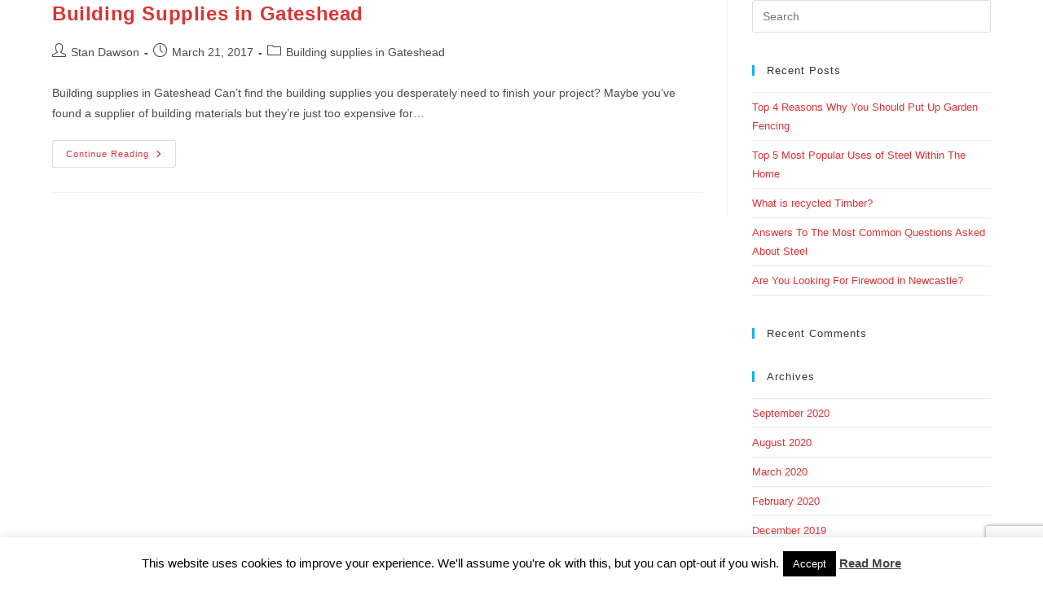

--- FILE ---
content_type: text/html; charset=UTF-8
request_url: https://www.standawsonltd.com/2017/03/
body_size: 12691
content:
<!DOCTYPE html>
<html class="html" lang="en-GB">
<head>
	<meta charset="UTF-8">
	<link rel="profile" href="https://gmpg.org/xfn/11">

	<meta name='robots' content='noindex, follow' />
	<style>img:is([sizes="auto" i], [sizes^="auto," i]) { contain-intrinsic-size: 3000px 1500px }</style>
	<meta name="viewport" content="width=device-width, initial-scale=1">
	<!-- This site is optimized with the Yoast SEO plugin v24.2 - https://yoast.com/wordpress/plugins/seo/ -->
	<title>March 2017 | Stan Dawson Ltd Ponteland</title>
	<meta property="og:locale" content="en_GB" />
	<meta property="og:type" content="website" />
	<meta property="og:title" content="March 2017 | Stan Dawson Ltd Ponteland" />
	<meta property="og:url" content="https://www.standawsonltd.com/2017/03/" />
	<meta property="og:site_name" content="Stan Dawson Ltd Ponteland" />
	<meta name="twitter:card" content="summary_large_image" />
	<script type="application/ld+json" class="yoast-schema-graph">{"@context":"https://schema.org","@graph":[{"@type":"CollectionPage","@id":"https://www.standawsonltd.com/2017/03/","url":"https://www.standawsonltd.com/2017/03/","name":"March 2017 | Stan Dawson Ltd Ponteland","isPartOf":{"@id":"https://www.standawsonltd.com/#website"},"breadcrumb":{"@id":"https://www.standawsonltd.com/2017/03/#breadcrumb"},"inLanguage":"en-GB"},{"@type":"BreadcrumbList","@id":"https://www.standawsonltd.com/2017/03/#breadcrumb","itemListElement":[{"@type":"ListItem","position":1,"name":"Home","item":"https://www.standawsonltd.com/"},{"@type":"ListItem","position":2,"name":"Archives for March 2017"}]},{"@type":"WebSite","@id":"https://www.standawsonltd.com/#website","url":"https://www.standawsonltd.com/","name":"Stan Dawson Ltd Ponteland","description":"Timber &amp; Builders Merchants Northumberland","publisher":{"@id":"https://www.standawsonltd.com/#organization"},"potentialAction":[{"@type":"SearchAction","target":{"@type":"EntryPoint","urlTemplate":"https://www.standawsonltd.com/?s={search_term_string}"},"query-input":{"@type":"PropertyValueSpecification","valueRequired":true,"valueName":"search_term_string"}}],"inLanguage":"en-GB"},{"@type":"Organization","@id":"https://www.standawsonltd.com/#organization","name":"Stan Dawson Ltd","url":"https://www.standawsonltd.com/","logo":{"@type":"ImageObject","inLanguage":"en-GB","@id":"https://www.standawsonltd.com/#/schema/logo/image/","url":"https://www.standawsonltd.com/wp-content/uploads/2016/10/stan.jpg","contentUrl":"https://www.standawsonltd.com/wp-content/uploads/2016/10/stan.jpg","width":50,"height":50,"caption":"Stan Dawson Ltd"},"image":{"@id":"https://www.standawsonltd.com/#/schema/logo/image/"}}]}</script>
	<!-- / Yoast SEO plugin. -->


<link rel='dns-prefetch' href='//fonts.googleapis.com' />
<link rel="alternate" type="application/rss+xml" title="Stan Dawson Ltd Ponteland &raquo; Feed" href="https://www.standawsonltd.com/feed/" />
<link rel="alternate" type="application/rss+xml" title="Stan Dawson Ltd Ponteland &raquo; Comments Feed" href="https://www.standawsonltd.com/comments/feed/" />
<script>
window._wpemojiSettings = {"baseUrl":"https:\/\/s.w.org\/images\/core\/emoji\/15.0.3\/72x72\/","ext":".png","svgUrl":"https:\/\/s.w.org\/images\/core\/emoji\/15.0.3\/svg\/","svgExt":".svg","source":{"concatemoji":"https:\/\/www.standawsonltd.com\/wp-includes\/js\/wp-emoji-release.min.js?ver=6.7.4"}};
/*! This file is auto-generated */
!function(i,n){var o,s,e;function c(e){try{var t={supportTests:e,timestamp:(new Date).valueOf()};sessionStorage.setItem(o,JSON.stringify(t))}catch(e){}}function p(e,t,n){e.clearRect(0,0,e.canvas.width,e.canvas.height),e.fillText(t,0,0);var t=new Uint32Array(e.getImageData(0,0,e.canvas.width,e.canvas.height).data),r=(e.clearRect(0,0,e.canvas.width,e.canvas.height),e.fillText(n,0,0),new Uint32Array(e.getImageData(0,0,e.canvas.width,e.canvas.height).data));return t.every(function(e,t){return e===r[t]})}function u(e,t,n){switch(t){case"flag":return n(e,"\ud83c\udff3\ufe0f\u200d\u26a7\ufe0f","\ud83c\udff3\ufe0f\u200b\u26a7\ufe0f")?!1:!n(e,"\ud83c\uddfa\ud83c\uddf3","\ud83c\uddfa\u200b\ud83c\uddf3")&&!n(e,"\ud83c\udff4\udb40\udc67\udb40\udc62\udb40\udc65\udb40\udc6e\udb40\udc67\udb40\udc7f","\ud83c\udff4\u200b\udb40\udc67\u200b\udb40\udc62\u200b\udb40\udc65\u200b\udb40\udc6e\u200b\udb40\udc67\u200b\udb40\udc7f");case"emoji":return!n(e,"\ud83d\udc26\u200d\u2b1b","\ud83d\udc26\u200b\u2b1b")}return!1}function f(e,t,n){var r="undefined"!=typeof WorkerGlobalScope&&self instanceof WorkerGlobalScope?new OffscreenCanvas(300,150):i.createElement("canvas"),a=r.getContext("2d",{willReadFrequently:!0}),o=(a.textBaseline="top",a.font="600 32px Arial",{});return e.forEach(function(e){o[e]=t(a,e,n)}),o}function t(e){var t=i.createElement("script");t.src=e,t.defer=!0,i.head.appendChild(t)}"undefined"!=typeof Promise&&(o="wpEmojiSettingsSupports",s=["flag","emoji"],n.supports={everything:!0,everythingExceptFlag:!0},e=new Promise(function(e){i.addEventListener("DOMContentLoaded",e,{once:!0})}),new Promise(function(t){var n=function(){try{var e=JSON.parse(sessionStorage.getItem(o));if("object"==typeof e&&"number"==typeof e.timestamp&&(new Date).valueOf()<e.timestamp+604800&&"object"==typeof e.supportTests)return e.supportTests}catch(e){}return null}();if(!n){if("undefined"!=typeof Worker&&"undefined"!=typeof OffscreenCanvas&&"undefined"!=typeof URL&&URL.createObjectURL&&"undefined"!=typeof Blob)try{var e="postMessage("+f.toString()+"("+[JSON.stringify(s),u.toString(),p.toString()].join(",")+"));",r=new Blob([e],{type:"text/javascript"}),a=new Worker(URL.createObjectURL(r),{name:"wpTestEmojiSupports"});return void(a.onmessage=function(e){c(n=e.data),a.terminate(),t(n)})}catch(e){}c(n=f(s,u,p))}t(n)}).then(function(e){for(var t in e)n.supports[t]=e[t],n.supports.everything=n.supports.everything&&n.supports[t],"flag"!==t&&(n.supports.everythingExceptFlag=n.supports.everythingExceptFlag&&n.supports[t]);n.supports.everythingExceptFlag=n.supports.everythingExceptFlag&&!n.supports.flag,n.DOMReady=!1,n.readyCallback=function(){n.DOMReady=!0}}).then(function(){return e}).then(function(){var e;n.supports.everything||(n.readyCallback(),(e=n.source||{}).concatemoji?t(e.concatemoji):e.wpemoji&&e.twemoji&&(t(e.twemoji),t(e.wpemoji)))}))}((window,document),window._wpemojiSettings);
</script>
<style id='wp-emoji-styles-inline-css'>

	img.wp-smiley, img.emoji {
		display: inline !important;
		border: none !important;
		box-shadow: none !important;
		height: 1em !important;
		width: 1em !important;
		margin: 0 0.07em !important;
		vertical-align: -0.1em !important;
		background: none !important;
		padding: 0 !important;
	}
</style>
<link rel='stylesheet' id='wp-block-library-css' href='https://www.standawsonltd.com/wp-includes/css/dist/block-library/style.min.css?ver=6.7.4' media='all' />
<style id='wp-block-library-theme-inline-css'>
.wp-block-audio :where(figcaption){color:#555;font-size:13px;text-align:center}.is-dark-theme .wp-block-audio :where(figcaption){color:#ffffffa6}.wp-block-audio{margin:0 0 1em}.wp-block-code{border:1px solid #ccc;border-radius:4px;font-family:Menlo,Consolas,monaco,monospace;padding:.8em 1em}.wp-block-embed :where(figcaption){color:#555;font-size:13px;text-align:center}.is-dark-theme .wp-block-embed :where(figcaption){color:#ffffffa6}.wp-block-embed{margin:0 0 1em}.blocks-gallery-caption{color:#555;font-size:13px;text-align:center}.is-dark-theme .blocks-gallery-caption{color:#ffffffa6}:root :where(.wp-block-image figcaption){color:#555;font-size:13px;text-align:center}.is-dark-theme :root :where(.wp-block-image figcaption){color:#ffffffa6}.wp-block-image{margin:0 0 1em}.wp-block-pullquote{border-bottom:4px solid;border-top:4px solid;color:currentColor;margin-bottom:1.75em}.wp-block-pullquote cite,.wp-block-pullquote footer,.wp-block-pullquote__citation{color:currentColor;font-size:.8125em;font-style:normal;text-transform:uppercase}.wp-block-quote{border-left:.25em solid;margin:0 0 1.75em;padding-left:1em}.wp-block-quote cite,.wp-block-quote footer{color:currentColor;font-size:.8125em;font-style:normal;position:relative}.wp-block-quote:where(.has-text-align-right){border-left:none;border-right:.25em solid;padding-left:0;padding-right:1em}.wp-block-quote:where(.has-text-align-center){border:none;padding-left:0}.wp-block-quote.is-large,.wp-block-quote.is-style-large,.wp-block-quote:where(.is-style-plain){border:none}.wp-block-search .wp-block-search__label{font-weight:700}.wp-block-search__button{border:1px solid #ccc;padding:.375em .625em}:where(.wp-block-group.has-background){padding:1.25em 2.375em}.wp-block-separator.has-css-opacity{opacity:.4}.wp-block-separator{border:none;border-bottom:2px solid;margin-left:auto;margin-right:auto}.wp-block-separator.has-alpha-channel-opacity{opacity:1}.wp-block-separator:not(.is-style-wide):not(.is-style-dots){width:100px}.wp-block-separator.has-background:not(.is-style-dots){border-bottom:none;height:1px}.wp-block-separator.has-background:not(.is-style-wide):not(.is-style-dots){height:2px}.wp-block-table{margin:0 0 1em}.wp-block-table td,.wp-block-table th{word-break:normal}.wp-block-table :where(figcaption){color:#555;font-size:13px;text-align:center}.is-dark-theme .wp-block-table :where(figcaption){color:#ffffffa6}.wp-block-video :where(figcaption){color:#555;font-size:13px;text-align:center}.is-dark-theme .wp-block-video :where(figcaption){color:#ffffffa6}.wp-block-video{margin:0 0 1em}:root :where(.wp-block-template-part.has-background){margin-bottom:0;margin-top:0;padding:1.25em 2.375em}
</style>
<style id='classic-theme-styles-inline-css'>
/*! This file is auto-generated */
.wp-block-button__link{color:#fff;background-color:#32373c;border-radius:9999px;box-shadow:none;text-decoration:none;padding:calc(.667em + 2px) calc(1.333em + 2px);font-size:1.125em}.wp-block-file__button{background:#32373c;color:#fff;text-decoration:none}
</style>
<style id='global-styles-inline-css'>
:root{--wp--preset--aspect-ratio--square: 1;--wp--preset--aspect-ratio--4-3: 4/3;--wp--preset--aspect-ratio--3-4: 3/4;--wp--preset--aspect-ratio--3-2: 3/2;--wp--preset--aspect-ratio--2-3: 2/3;--wp--preset--aspect-ratio--16-9: 16/9;--wp--preset--aspect-ratio--9-16: 9/16;--wp--preset--color--black: #000000;--wp--preset--color--cyan-bluish-gray: #abb8c3;--wp--preset--color--white: #ffffff;--wp--preset--color--pale-pink: #f78da7;--wp--preset--color--vivid-red: #cf2e2e;--wp--preset--color--luminous-vivid-orange: #ff6900;--wp--preset--color--luminous-vivid-amber: #fcb900;--wp--preset--color--light-green-cyan: #7bdcb5;--wp--preset--color--vivid-green-cyan: #00d084;--wp--preset--color--pale-cyan-blue: #8ed1fc;--wp--preset--color--vivid-cyan-blue: #0693e3;--wp--preset--color--vivid-purple: #9b51e0;--wp--preset--gradient--vivid-cyan-blue-to-vivid-purple: linear-gradient(135deg,rgba(6,147,227,1) 0%,rgb(155,81,224) 100%);--wp--preset--gradient--light-green-cyan-to-vivid-green-cyan: linear-gradient(135deg,rgb(122,220,180) 0%,rgb(0,208,130) 100%);--wp--preset--gradient--luminous-vivid-amber-to-luminous-vivid-orange: linear-gradient(135deg,rgba(252,185,0,1) 0%,rgba(255,105,0,1) 100%);--wp--preset--gradient--luminous-vivid-orange-to-vivid-red: linear-gradient(135deg,rgba(255,105,0,1) 0%,rgb(207,46,46) 100%);--wp--preset--gradient--very-light-gray-to-cyan-bluish-gray: linear-gradient(135deg,rgb(238,238,238) 0%,rgb(169,184,195) 100%);--wp--preset--gradient--cool-to-warm-spectrum: linear-gradient(135deg,rgb(74,234,220) 0%,rgb(151,120,209) 20%,rgb(207,42,186) 40%,rgb(238,44,130) 60%,rgb(251,105,98) 80%,rgb(254,248,76) 100%);--wp--preset--gradient--blush-light-purple: linear-gradient(135deg,rgb(255,206,236) 0%,rgb(152,150,240) 100%);--wp--preset--gradient--blush-bordeaux: linear-gradient(135deg,rgb(254,205,165) 0%,rgb(254,45,45) 50%,rgb(107,0,62) 100%);--wp--preset--gradient--luminous-dusk: linear-gradient(135deg,rgb(255,203,112) 0%,rgb(199,81,192) 50%,rgb(65,88,208) 100%);--wp--preset--gradient--pale-ocean: linear-gradient(135deg,rgb(255,245,203) 0%,rgb(182,227,212) 50%,rgb(51,167,181) 100%);--wp--preset--gradient--electric-grass: linear-gradient(135deg,rgb(202,248,128) 0%,rgb(113,206,126) 100%);--wp--preset--gradient--midnight: linear-gradient(135deg,rgb(2,3,129) 0%,rgb(40,116,252) 100%);--wp--preset--font-size--small: 13px;--wp--preset--font-size--medium: 20px;--wp--preset--font-size--large: 36px;--wp--preset--font-size--x-large: 42px;--wp--preset--spacing--20: 0.44rem;--wp--preset--spacing--30: 0.67rem;--wp--preset--spacing--40: 1rem;--wp--preset--spacing--50: 1.5rem;--wp--preset--spacing--60: 2.25rem;--wp--preset--spacing--70: 3.38rem;--wp--preset--spacing--80: 5.06rem;--wp--preset--shadow--natural: 6px 6px 9px rgba(0, 0, 0, 0.2);--wp--preset--shadow--deep: 12px 12px 50px rgba(0, 0, 0, 0.4);--wp--preset--shadow--sharp: 6px 6px 0px rgba(0, 0, 0, 0.2);--wp--preset--shadow--outlined: 6px 6px 0px -3px rgba(255, 255, 255, 1), 6px 6px rgba(0, 0, 0, 1);--wp--preset--shadow--crisp: 6px 6px 0px rgba(0, 0, 0, 1);}:where(.is-layout-flex){gap: 0.5em;}:where(.is-layout-grid){gap: 0.5em;}body .is-layout-flex{display: flex;}.is-layout-flex{flex-wrap: wrap;align-items: center;}.is-layout-flex > :is(*, div){margin: 0;}body .is-layout-grid{display: grid;}.is-layout-grid > :is(*, div){margin: 0;}:where(.wp-block-columns.is-layout-flex){gap: 2em;}:where(.wp-block-columns.is-layout-grid){gap: 2em;}:where(.wp-block-post-template.is-layout-flex){gap: 1.25em;}:where(.wp-block-post-template.is-layout-grid){gap: 1.25em;}.has-black-color{color: var(--wp--preset--color--black) !important;}.has-cyan-bluish-gray-color{color: var(--wp--preset--color--cyan-bluish-gray) !important;}.has-white-color{color: var(--wp--preset--color--white) !important;}.has-pale-pink-color{color: var(--wp--preset--color--pale-pink) !important;}.has-vivid-red-color{color: var(--wp--preset--color--vivid-red) !important;}.has-luminous-vivid-orange-color{color: var(--wp--preset--color--luminous-vivid-orange) !important;}.has-luminous-vivid-amber-color{color: var(--wp--preset--color--luminous-vivid-amber) !important;}.has-light-green-cyan-color{color: var(--wp--preset--color--light-green-cyan) !important;}.has-vivid-green-cyan-color{color: var(--wp--preset--color--vivid-green-cyan) !important;}.has-pale-cyan-blue-color{color: var(--wp--preset--color--pale-cyan-blue) !important;}.has-vivid-cyan-blue-color{color: var(--wp--preset--color--vivid-cyan-blue) !important;}.has-vivid-purple-color{color: var(--wp--preset--color--vivid-purple) !important;}.has-black-background-color{background-color: var(--wp--preset--color--black) !important;}.has-cyan-bluish-gray-background-color{background-color: var(--wp--preset--color--cyan-bluish-gray) !important;}.has-white-background-color{background-color: var(--wp--preset--color--white) !important;}.has-pale-pink-background-color{background-color: var(--wp--preset--color--pale-pink) !important;}.has-vivid-red-background-color{background-color: var(--wp--preset--color--vivid-red) !important;}.has-luminous-vivid-orange-background-color{background-color: var(--wp--preset--color--luminous-vivid-orange) !important;}.has-luminous-vivid-amber-background-color{background-color: var(--wp--preset--color--luminous-vivid-amber) !important;}.has-light-green-cyan-background-color{background-color: var(--wp--preset--color--light-green-cyan) !important;}.has-vivid-green-cyan-background-color{background-color: var(--wp--preset--color--vivid-green-cyan) !important;}.has-pale-cyan-blue-background-color{background-color: var(--wp--preset--color--pale-cyan-blue) !important;}.has-vivid-cyan-blue-background-color{background-color: var(--wp--preset--color--vivid-cyan-blue) !important;}.has-vivid-purple-background-color{background-color: var(--wp--preset--color--vivid-purple) !important;}.has-black-border-color{border-color: var(--wp--preset--color--black) !important;}.has-cyan-bluish-gray-border-color{border-color: var(--wp--preset--color--cyan-bluish-gray) !important;}.has-white-border-color{border-color: var(--wp--preset--color--white) !important;}.has-pale-pink-border-color{border-color: var(--wp--preset--color--pale-pink) !important;}.has-vivid-red-border-color{border-color: var(--wp--preset--color--vivid-red) !important;}.has-luminous-vivid-orange-border-color{border-color: var(--wp--preset--color--luminous-vivid-orange) !important;}.has-luminous-vivid-amber-border-color{border-color: var(--wp--preset--color--luminous-vivid-amber) !important;}.has-light-green-cyan-border-color{border-color: var(--wp--preset--color--light-green-cyan) !important;}.has-vivid-green-cyan-border-color{border-color: var(--wp--preset--color--vivid-green-cyan) !important;}.has-pale-cyan-blue-border-color{border-color: var(--wp--preset--color--pale-cyan-blue) !important;}.has-vivid-cyan-blue-border-color{border-color: var(--wp--preset--color--vivid-cyan-blue) !important;}.has-vivid-purple-border-color{border-color: var(--wp--preset--color--vivid-purple) !important;}.has-vivid-cyan-blue-to-vivid-purple-gradient-background{background: var(--wp--preset--gradient--vivid-cyan-blue-to-vivid-purple) !important;}.has-light-green-cyan-to-vivid-green-cyan-gradient-background{background: var(--wp--preset--gradient--light-green-cyan-to-vivid-green-cyan) !important;}.has-luminous-vivid-amber-to-luminous-vivid-orange-gradient-background{background: var(--wp--preset--gradient--luminous-vivid-amber-to-luminous-vivid-orange) !important;}.has-luminous-vivid-orange-to-vivid-red-gradient-background{background: var(--wp--preset--gradient--luminous-vivid-orange-to-vivid-red) !important;}.has-very-light-gray-to-cyan-bluish-gray-gradient-background{background: var(--wp--preset--gradient--very-light-gray-to-cyan-bluish-gray) !important;}.has-cool-to-warm-spectrum-gradient-background{background: var(--wp--preset--gradient--cool-to-warm-spectrum) !important;}.has-blush-light-purple-gradient-background{background: var(--wp--preset--gradient--blush-light-purple) !important;}.has-blush-bordeaux-gradient-background{background: var(--wp--preset--gradient--blush-bordeaux) !important;}.has-luminous-dusk-gradient-background{background: var(--wp--preset--gradient--luminous-dusk) !important;}.has-pale-ocean-gradient-background{background: var(--wp--preset--gradient--pale-ocean) !important;}.has-electric-grass-gradient-background{background: var(--wp--preset--gradient--electric-grass) !important;}.has-midnight-gradient-background{background: var(--wp--preset--gradient--midnight) !important;}.has-small-font-size{font-size: var(--wp--preset--font-size--small) !important;}.has-medium-font-size{font-size: var(--wp--preset--font-size--medium) !important;}.has-large-font-size{font-size: var(--wp--preset--font-size--large) !important;}.has-x-large-font-size{font-size: var(--wp--preset--font-size--x-large) !important;}
:where(.wp-block-post-template.is-layout-flex){gap: 1.25em;}:where(.wp-block-post-template.is-layout-grid){gap: 1.25em;}
:where(.wp-block-columns.is-layout-flex){gap: 2em;}:where(.wp-block-columns.is-layout-grid){gap: 2em;}
:root :where(.wp-block-pullquote){font-size: 1.5em;line-height: 1.6;}
</style>
<link rel='stylesheet' id='contact-form-7-css' href='https://www.standawsonltd.com/wp-content/plugins/contact-form-7/includes/css/styles.css?ver=6.0.3' media='all' />
<link rel='stylesheet' id='cookie-law-info-css' href='https://www.standawsonltd.com/wp-content/plugins/cookie-law-info/legacy/public/css/cookie-law-info-public.css?ver=3.2.8' media='all' />
<link rel='stylesheet' id='cookie-law-info-gdpr-css' href='https://www.standawsonltd.com/wp-content/plugins/cookie-law-info/legacy/public/css/cookie-law-info-gdpr.css?ver=3.2.8' media='all' />
<link rel='stylesheet' id='font-awesome-css' href='https://www.standawsonltd.com/wp-content/themes/oceanwp/assets/fonts/fontawesome/css/all.min.css?ver=6.4.2' media='all' />
<link rel='stylesheet' id='simple-line-icons-css' href='https://www.standawsonltd.com/wp-content/themes/oceanwp/assets/css/third/simple-line-icons.min.css?ver=2.4.0' media='all' />
<link rel='stylesheet' id='oceanwp-style-css' href='https://www.standawsonltd.com/wp-content/themes/oceanwp/assets/css/style.min.css?ver=3.5.5' media='all' />
<link rel='stylesheet' id='oceanwp-google-font-poppins-css' href='//fonts.googleapis.com/css?family=Poppins%3A100%2C200%2C300%2C400%2C500%2C600%2C700%2C800%2C900%2C100i%2C200i%2C300i%2C400i%2C500i%2C600i%2C700i%2C800i%2C900i&#038;subset=latin&#038;display=swap&#038;ver=6.7.4' media='all' />
<script src="https://www.standawsonltd.com/wp-includes/js/jquery/jquery.min.js?ver=3.7.1" id="jquery-core-js"></script>
<script src="https://www.standawsonltd.com/wp-includes/js/jquery/jquery-migrate.min.js?ver=3.4.1" id="jquery-migrate-js"></script>
<script id="cookie-law-info-js-extra">
var Cli_Data = {"nn_cookie_ids":[],"cookielist":[],"non_necessary_cookies":[],"ccpaEnabled":"","ccpaRegionBased":"","ccpaBarEnabled":"","strictlyEnabled":["necessary","obligatoire"],"ccpaType":"gdpr","js_blocking":"","custom_integration":"","triggerDomRefresh":"","secure_cookies":""};
var cli_cookiebar_settings = {"animate_speed_hide":"500","animate_speed_show":"500","background":"#fff","border":"#444","border_on":"","button_1_button_colour":"#000","button_1_button_hover":"#000000","button_1_link_colour":"#fff","button_1_as_button":"1","button_1_new_win":"","button_2_button_colour":"#333","button_2_button_hover":"#292929","button_2_link_colour":"#444","button_2_as_button":"","button_2_hidebar":"1","button_3_button_colour":"#000","button_3_button_hover":"#000000","button_3_link_colour":"#fff","button_3_as_button":"1","button_3_new_win":"","button_4_button_colour":"#000","button_4_button_hover":"#000000","button_4_link_colour":"#fff","button_4_as_button":"1","button_7_button_colour":"#61a229","button_7_button_hover":"#4e8221","button_7_link_colour":"#fff","button_7_as_button":"1","button_7_new_win":"","font_family":"inherit","header_fix":"","notify_animate_hide":"1","notify_animate_show":"","notify_div_id":"#cookie-law-info-bar","notify_position_horizontal":"right","notify_position_vertical":"bottom","scroll_close":"","scroll_close_reload":"","accept_close_reload":"","reject_close_reload":"","showagain_tab":"1","showagain_background":"#fff","showagain_border":"#000","showagain_div_id":"#cookie-law-info-again","showagain_x_position":"100px","text":"#000","show_once_yn":"","show_once":"10000","logging_on":"","as_popup":"","popup_overlay":"1","bar_heading_text":"","cookie_bar_as":"banner","popup_showagain_position":"bottom-right","widget_position":"left"};
var log_object = {"ajax_url":"https:\/\/www.standawsonltd.com\/wp-admin\/admin-ajax.php"};
</script>
<script src="https://www.standawsonltd.com/wp-content/plugins/cookie-law-info/legacy/public/js/cookie-law-info-public.js?ver=3.2.8" id="cookie-law-info-js"></script>
<link rel="https://api.w.org/" href="https://www.standawsonltd.com/wp-json/" /><link rel="EditURI" type="application/rsd+xml" title="RSD" href="https://www.standawsonltd.com/xmlrpc.php?rsd" />
<meta name="generator" content="WordPress 6.7.4" />
<script type="text/javascript">
(function(url){
	if(/(?:Chrome\/26\.0\.1410\.63 Safari\/537\.31|WordfenceTestMonBot)/.test(navigator.userAgent)){ return; }
	var addEvent = function(evt, handler) {
		if (window.addEventListener) {
			document.addEventListener(evt, handler, false);
		} else if (window.attachEvent) {
			document.attachEvent('on' + evt, handler);
		}
	};
	var removeEvent = function(evt, handler) {
		if (window.removeEventListener) {
			document.removeEventListener(evt, handler, false);
		} else if (window.detachEvent) {
			document.detachEvent('on' + evt, handler);
		}
	};
	var evts = 'contextmenu dblclick drag dragend dragenter dragleave dragover dragstart drop keydown keypress keyup mousedown mousemove mouseout mouseover mouseup mousewheel scroll'.split(' ');
	var logHuman = function() {
		if (window.wfLogHumanRan) { return; }
		window.wfLogHumanRan = true;
		var wfscr = document.createElement('script');
		wfscr.type = 'text/javascript';
		wfscr.async = true;
		wfscr.src = url + '&r=' + Math.random();
		(document.getElementsByTagName('head')[0]||document.getElementsByTagName('body')[0]).appendChild(wfscr);
		for (var i = 0; i < evts.length; i++) {
			removeEvent(evts[i], logHuman);
		}
	};
	for (var i = 0; i < evts.length; i++) {
		addEvent(evts[i], logHuman);
	}
})('//www.standawsonltd.com/?wordfence_lh=1&hid=AD1C51EB93EF7AA468F06F02FA7C25B1');
</script><meta name="generator" content="Elementor 3.26.5; features: e_font_icon_svg, additional_custom_breakpoints; settings: css_print_method-external, google_font-enabled, font_display-auto">
<style>.recentcomments a{display:inline !important;padding:0 !important;margin:0 !important;}</style>			<style>
				.e-con.e-parent:nth-of-type(n+4):not(.e-lazyloaded):not(.e-no-lazyload),
				.e-con.e-parent:nth-of-type(n+4):not(.e-lazyloaded):not(.e-no-lazyload) * {
					background-image: none !important;
				}
				@media screen and (max-height: 1024px) {
					.e-con.e-parent:nth-of-type(n+3):not(.e-lazyloaded):not(.e-no-lazyload),
					.e-con.e-parent:nth-of-type(n+3):not(.e-lazyloaded):not(.e-no-lazyload) * {
						background-image: none !important;
					}
				}
				@media screen and (max-height: 640px) {
					.e-con.e-parent:nth-of-type(n+2):not(.e-lazyloaded):not(.e-no-lazyload),
					.e-con.e-parent:nth-of-type(n+2):not(.e-lazyloaded):not(.e-no-lazyload) * {
						background-image: none !important;
					}
				}
			</style>
			<link rel="icon" href="https://www.standawsonltd.com/wp-content/uploads/2016/10/stan.jpg" sizes="32x32" />
<link rel="icon" href="https://www.standawsonltd.com/wp-content/uploads/2016/10/stan.jpg" sizes="192x192" />
<link rel="apple-touch-icon" href="https://www.standawsonltd.com/wp-content/uploads/2016/10/stan.jpg" />
<meta name="msapplication-TileImage" content="https://www.standawsonltd.com/wp-content/uploads/2016/10/stan.jpg" />
<!-- OceanWP CSS -->
<style type="text/css">
/* General CSS */a{color:#dd3333}a .owp-icon use{stroke:#dd3333}#main #content-wrap,.separate-layout #main #content-wrap{padding-top:0;padding-bottom:0}#scroll-top{bottom:30px}#scroll-top{width:37px;height:37px;line-height:37px}#scroll-top{background-color:#dd3333}/* Header CSS */#site-header.has-header-media .overlay-header-media{background-color:rgba(0,0,0,0.5)}/* Typography CSS */#site-navigation-wrap .dropdown-menu >li >a,#site-header.full_screen-header .fs-dropdown-menu >li >a,#site-header.top-header #site-navigation-wrap .dropdown-menu >li >a,#site-header.center-header #site-navigation-wrap .dropdown-menu >li >a,#site-header.medium-header #site-navigation-wrap .dropdown-menu >li >a,.oceanwp-mobile-menu-icon a{font-family:Poppins;font-weight:500;font-size:14px;text-transform:capitalize}
</style></head>

<body data-rsssl=1 class="archive date wp-embed-responsive oceanwp-theme dropdown-mobile no-header-border default-breakpoint has-sidebar content-right-sidebar page-header-disabled elementor-default elementor-kit-1207" >

	
	
	<div id="outer-wrap" class="site clr">

		<a class="skip-link screen-reader-text" href="#main">Skip to content</a>

		
		<div id="wrap" class="clr">

			
			
<header id="site-header" class="custom-header clr" data-height="0" role="banner">

	
		

<div id="site-header-inner" class="clr">

	
</div>


<div id="mobile-dropdown" class="clr" >

	<nav class="clr">

		<ul id="menu-main-menu" class="menu"><li id="menu-item-1327" class="menu-item menu-item-type-post_type menu-item-object-page menu-item-home menu-item-1327"><a href="https://www.standawsonltd.com/">STAN DAWSON</a></li>
<li id="menu-item-1328" class="menu-item menu-item-type-post_type menu-item-object-page menu-item-1328"><a href="https://www.standawsonltd.com/contact-us/">CONTACT US</a></li>
<li class="search-toggle-li" ><a href="https://www.standawsonltd.com/#" class="site-search-toggle search-dropdown-toggle"><span class="screen-reader-text">Toggle website search</span><i class=" icon-magnifier" aria-hidden="true" role="img"></i></a></li></ul><ul id="menu-main-menu-1" class="menu"><li class="menu-item menu-item-type-post_type menu-item-object-page menu-item-home menu-item-1327"><a href="https://www.standawsonltd.com/">STAN DAWSON</a></li>
<li class="menu-item menu-item-type-post_type menu-item-object-page menu-item-1328"><a href="https://www.standawsonltd.com/contact-us/">CONTACT US</a></li>
</ul>
<div id="mobile-menu-search" class="clr">
	<form aria-label="Search this website" method="get" action="https://www.standawsonltd.com/" class="mobile-searchform">
		<input aria-label="Insert search query" value="" class="field" id="ocean-mobile-search-1" type="search" name="s" autocomplete="off" placeholder="Search" />
		<button aria-label="Submit search" type="submit" class="searchform-submit">
			<i class=" icon-magnifier" aria-hidden="true" role="img"></i>		</button>
					</form>
</div><!-- .mobile-menu-search -->

	</nav>

</div>


		
		
</header><!-- #site-header -->


			
			<main id="main" class="site-main clr" role="main">

				
	
	<div id="content-wrap" class="container clr">

		
		<div id="primary" class="content-area clr">

			
			<div id="content" class="site-content clr">

				
										<div id="blog-entries" class="entries clr">

							
							
								
								
	<article id="post-413" class="blog-entry clr no-featured-image large-entry post-413 post type-post status-publish format-standard hentry category-building-supplies-in-gateshead tag-builders-merchants tag-building-materials tag-building-supplies tag-building-supplies-near-me tag-building-supplies-online tag-construction-materials entry">

		<div class="blog-entry-inner clr">

			

<header class="blog-entry-header clr">
	<h2 class="blog-entry-title entry-title">
		<a href="https://www.standawsonltd.com/building-supplies-in-gateshead/"  rel="bookmark">Building Supplies in Gateshead</a>
	</h2><!-- .blog-entry-title -->
</header><!-- .blog-entry-header -->


<ul class="meta obem-default clr" aria-label="Post details:">

	
					<li class="meta-author"><span class="screen-reader-text">Post author:</span><i class=" icon-user" aria-hidden="true" role="img"></i><a href="https://www.standawsonltd.com/author/stan-dawson/" title="Posts by Stan Dawson" rel="author">Stan Dawson</a></li>
		
		
		
		
		
		
	
		
					<li class="meta-date"><span class="screen-reader-text">Post published:</span><i class=" icon-clock" aria-hidden="true" role="img"></i>March 21, 2017</li>
		
		
		
		
		
	
		
		
		
					<li class="meta-cat"><span class="screen-reader-text">Post category:</span><i class=" icon-folder" aria-hidden="true" role="img"></i><a href="https://www.standawsonltd.com/category/building-supplies-in-gateshead/" rel="category tag">Building supplies in Gateshead</a></li>
		
		
		
	
		
		
		
		
		
		
	
</ul>



<div class="blog-entry-summary clr">

	
		<p>
			Building supplies in Gateshead Can’t find the building supplies you desperately need to finish your project? Maybe you’ve found a supplier of building materials but they’re just too expensive for&hellip;		</p>

		
</div><!-- .blog-entry-summary -->



<div class="blog-entry-readmore clr">
	
<a href="https://www.standawsonltd.com/building-supplies-in-gateshead/" 
	>
	Continue Reading<span class="screen-reader-text">Building Supplies in Gateshead</span><i class=" fa fa-angle-right" aria-hidden="true" role="img"></i></a>

</div><!-- .blog-entry-readmore -->


			
		</div><!-- .blog-entry-inner -->

	</article><!-- #post-## -->

	
								
							
						</div><!-- #blog-entries -->

							
					
				
			</div><!-- #content -->

			
		</div><!-- #primary -->

		

<aside id="right-sidebar" class="sidebar-container widget-area sidebar-primary" role="complementary" aria-label="Primary Sidebar">

	
	<div id="right-sidebar-inner" class="clr">

		<div id="search-2" class="sidebar-box widget_search clr">
<form aria-label="Search this website" role="search" method="get" class="searchform" action="https://www.standawsonltd.com/">	
	<input aria-label="Insert search query" type="search" id="ocean-search-form-2" class="field" autocomplete="off" placeholder="Search" name="s">
		</form>
</div>
		<div id="recent-posts-2" class="sidebar-box widget_recent_entries clr">
		<h4 class="widget-title">Recent Posts</h4>
		<ul>
											<li>
					<a href="https://www.standawsonltd.com/garden-fencing-reasons/">Top 4 Reasons Why You Should Put Up Garden Fencing</a>
									</li>
											<li>
					<a href="https://www.standawsonltd.com/popular-uses-of-steel/">Top 5 Most Popular Uses of Steel Within The Home</a>
									</li>
											<li>
					<a href="https://www.standawsonltd.com/what-is-recycled-timber/">What is recycled Timber?</a>
									</li>
											<li>
					<a href="https://www.standawsonltd.com/steel-common-asked-questions/">Answers To The Most Common Questions Asked About Steel </a>
									</li>
											<li>
					<a href="https://www.standawsonltd.com/firewood-in-newcastle/">Are You Looking For Firewood in Newcastle?</a>
									</li>
					</ul>

		</div><div id="recent-comments-2" class="sidebar-box widget_recent_comments clr"><h4 class="widget-title">Recent Comments</h4><ul id="recentcomments"></ul></div><div id="archives-2" class="sidebar-box widget_archive clr"><h4 class="widget-title">Archives</h4>
			<ul>
					<li><a href='https://www.standawsonltd.com/2020/09/'>September 2020</a></li>
	<li><a href='https://www.standawsonltd.com/2020/08/'>August 2020</a></li>
	<li><a href='https://www.standawsonltd.com/2020/03/'>March 2020</a></li>
	<li><a href='https://www.standawsonltd.com/2020/02/'>February 2020</a></li>
	<li><a href='https://www.standawsonltd.com/2019/12/'>December 2019</a></li>
	<li><a href='https://www.standawsonltd.com/2019/08/'>August 2019</a></li>
	<li><a href='https://www.standawsonltd.com/2019/01/'>January 2019</a></li>
	<li><a href='https://www.standawsonltd.com/2018/12/'>December 2018</a></li>
	<li><a href='https://www.standawsonltd.com/2018/11/'>November 2018</a></li>
	<li><a href='https://www.standawsonltd.com/2018/10/'>October 2018</a></li>
	<li><a href='https://www.standawsonltd.com/2018/09/'>September 2018</a></li>
	<li><a href='https://www.standawsonltd.com/2018/08/'>August 2018</a></li>
	<li><a href='https://www.standawsonltd.com/2018/07/'>July 2018</a></li>
	<li><a href='https://www.standawsonltd.com/2018/06/'>June 2018</a></li>
	<li><a href='https://www.standawsonltd.com/2018/05/'>May 2018</a></li>
	<li><a href='https://www.standawsonltd.com/2018/04/'>April 2018</a></li>
	<li><a href='https://www.standawsonltd.com/2018/03/'>March 2018</a></li>
	<li><a href='https://www.standawsonltd.com/2018/02/'>February 2018</a></li>
	<li><a href='https://www.standawsonltd.com/2017/12/'>December 2017</a></li>
	<li><a href='https://www.standawsonltd.com/2017/11/'>November 2017</a></li>
	<li><a href='https://www.standawsonltd.com/2017/10/'>October 2017</a></li>
	<li><a href='https://www.standawsonltd.com/2017/07/'>July 2017</a></li>
	<li><a href='https://www.standawsonltd.com/2017/06/'>June 2017</a></li>
	<li><a href='https://www.standawsonltd.com/2017/05/'>May 2017</a></li>
	<li><a href='https://www.standawsonltd.com/2017/04/'>April 2017</a></li>
	<li><a href='https://www.standawsonltd.com/2017/03/' aria-current="page">March 2017</a></li>
	<li><a href='https://www.standawsonltd.com/2017/02/'>February 2017</a></li>
	<li><a href='https://www.standawsonltd.com/2017/01/'>January 2017</a></li>
	<li><a href='https://www.standawsonltd.com/2016/12/'>December 2016</a></li>
	<li><a href='https://www.standawsonltd.com/2016/11/'>November 2016</a></li>
	<li><a href='https://www.standawsonltd.com/2016/10/'>October 2016</a></li>
	<li><a href='https://www.standawsonltd.com/2016/09/'>September 2016</a></li>
			</ul>

			</div><div id="categories-2" class="sidebar-box widget_categories clr"><h4 class="widget-title">Categories</h4>
			<ul>
					<li class="cat-item cat-item-144"><a href="https://www.standawsonltd.com/category/blog/">Blog</a>
</li>
	<li class="cat-item cat-item-27"><a href="https://www.standawsonltd.com/category/builders-and-timber-merchants-whitley-bay/">Builders and Timber Merchants Whitley Bay</a>
</li>
	<li class="cat-item cat-item-90"><a href="https://www.standawsonltd.com/category/builders-merchant-blyth/">Builders Merchant Blyth</a>
</li>
	<li class="cat-item cat-item-126"><a href="https://www.standawsonltd.com/category/builders-merchants/">Builders Merchants</a>
</li>
	<li class="cat-item cat-item-7"><a href="https://www.standawsonltd.com/category/builders-merchants-cramlington/">Builders Merchants Cramlington</a>
</li>
	<li class="cat-item cat-item-11"><a href="https://www.standawsonltd.com/category/builders-merchants-gosforth/">Builders Merchants Gosforth</a>
</li>
	<li class="cat-item cat-item-9"><a href="https://www.standawsonltd.com/category/builders-merchants-hexham/">Builders Merchants Hexham</a>
</li>
	<li class="cat-item cat-item-19"><a href="https://www.standawsonltd.com/category/builders-merchants-morpeth/">Builders Merchants Morpeth</a>
</li>
	<li class="cat-item cat-item-23"><a href="https://www.standawsonltd.com/category/builders-merchants-newcastle/">Builders Merchants Newcastle</a>
</li>
	<li class="cat-item cat-item-124"><a href="https://www.standawsonltd.com/category/builders-merchants-north-east/">Builders Merchants North East</a>
</li>
	<li class="cat-item cat-item-21"><a href="https://www.standawsonltd.com/category/builders-merchants-north-shields/">Builders Merchants North Shields</a>
</li>
	<li class="cat-item cat-item-106"><a href="https://www.standawsonltd.com/category/builders-merchants-northumberland/">Builders Merchants Northumberland</a>
</li>
	<li class="cat-item cat-item-17"><a href="https://www.standawsonltd.com/category/builders-merchants-ponteland/">Builders Merchants Ponteland</a>
</li>
	<li class="cat-item cat-item-13"><a href="https://www.standawsonltd.com/category/builders-merchants-prudhoe/">Builders Merchants Prudhoe</a>
</li>
	<li class="cat-item cat-item-15"><a href="https://www.standawsonltd.com/category/builders-merchants-tyne-and-wear/">Builders Merchants Tyne and Wear</a>
</li>
	<li class="cat-item cat-item-45"><a href="https://www.standawsonltd.com/category/building-supplier-in-hexham/">Building Supplier in Hexham</a>
</li>
	<li class="cat-item cat-item-73"><a href="https://www.standawsonltd.com/category/building-supplies-in-gateshead/">Building supplies in Gateshead</a>
</li>
	<li class="cat-item cat-item-81"><a href="https://www.standawsonltd.com/category/building-supplies-in-newcastle/">Building Supplies in Newcastle</a>
</li>
	<li class="cat-item cat-item-44"><a href="https://www.standawsonltd.com/category/construction-supplier-in-hexham/">Construction Supplier in Hexham</a>
</li>
	<li class="cat-item cat-item-61"><a href="https://www.standawsonltd.com/category/fence-post-newcastle/">Fence Post Newcastle</a>
</li>
	<li class="cat-item cat-item-60"><a href="https://www.standawsonltd.com/category/fence-posts-newcastle/">Fence Posts Newcastle</a>
</li>
	<li class="cat-item cat-item-120"><a href="https://www.standawsonltd.com/category/fencing-supplies-newcastle/">Fencing Supplies Newcastle</a>
</li>
	<li class="cat-item cat-item-131"><a href="https://www.standawsonltd.com/category/firewood-newcastle/">Firewood Newcastle</a>
</li>
	<li class="cat-item cat-item-58"><a href="https://www.standawsonltd.com/category/gate-post-newcastle/">Gate Post Newcastle</a>
</li>
	<li class="cat-item cat-item-57"><a href="https://www.standawsonltd.com/category/gate-posts-newcastle/">Gate Posts Newcastle</a>
</li>
	<li class="cat-item cat-item-129"><a href="https://www.standawsonltd.com/category/mobile-storage-newcastle/">Mobile Storage Newcastle</a>
</li>
	<li class="cat-item cat-item-104"><a href="https://www.standawsonltd.com/category/plywood-newcastle/">Plywood Newcastle</a>
</li>
	<li class="cat-item cat-item-108"><a href="https://www.standawsonltd.com/category/plywood-tyne-and-wear/">Plywood Tyne and Wear</a>
</li>
	<li class="cat-item cat-item-91"><a href="https://www.standawsonltd.com/category/reclaimed-bricks-newcastle/">Reclaimed Bricks Newcastle</a>
</li>
	<li class="cat-item cat-item-55"><a href="https://www.standawsonltd.com/category/scaffolding-newcastle/">Scaffolding Newcastle</a>
</li>
	<li class="cat-item cat-item-54"><a href="https://www.standawsonltd.com/category/scaffolding-poles-newcastle/">Scaffolding Poles Newcastle</a>
</li>
	<li class="cat-item cat-item-34"><a href="https://www.standawsonltd.com/category/self-storage-newcastle/">Self Storage Newcastle</a>
</li>
	<li class="cat-item cat-item-46"><a href="https://www.standawsonltd.com/category/storage-space-facilities-in-hexham/">Storage Space Facilities in Hexham</a>
</li>
	<li class="cat-item cat-item-47"><a href="https://www.standawsonltd.com/category/storage-space-in-hexham/">Storage Space in Hexham</a>
</li>
	<li class="cat-item cat-item-114"><a href="https://www.standawsonltd.com/category/storage-tyne-and-wear/">Storage Tyne and Wear</a>
</li>
	<li class="cat-item cat-item-75"><a href="https://www.standawsonltd.com/category/storage-units-in-newcastle/">Storage units in Newcastle</a>
</li>
	<li class="cat-item cat-item-31"><a href="https://www.standawsonltd.com/category/timber-and-builders-merchants-gateshead/">Timber and Builders Merchants Gateshead</a>
</li>
	<li class="cat-item cat-item-29"><a href="https://www.standawsonltd.com/category/timber-and-builders-suppliers-in-ashington/">Timber and Builders Suppliers in Ashington</a>
</li>
	<li class="cat-item cat-item-51"><a href="https://www.standawsonltd.com/category/timber-and-steel-merchants-in-north-shields/">Timber and Steel Merchants in North Shields</a>
</li>
	<li class="cat-item cat-item-43"><a href="https://www.standawsonltd.com/category/timber-and-wood-merchants-in-hexham/">Timber and Wood Merchants in Hexham</a>
</li>
	<li class="cat-item cat-item-50"><a href="https://www.standawsonltd.com/category/timber-and-wood-merchants-in-north-shields/">Timber and Wood Merchants in North Shields</a>
</li>
	<li class="cat-item cat-item-122"><a href="https://www.standawsonltd.com/category/timber-ashington/">Timber Ashington</a>
</li>
	<li class="cat-item cat-item-118"><a href="https://www.standawsonltd.com/category/timber-cramlington/">Timber Cramlington</a>
</li>
	<li class="cat-item cat-item-40"><a href="https://www.standawsonltd.com/category/timber-merchant-gateshead/">Timber Merchant in Gateshead</a>
</li>
	<li class="cat-item cat-item-52"><a href="https://www.standawsonltd.com/category/timber-merchant-in-north-shields/">Timber Merchant in North Shields</a>
</li>
	<li class="cat-item cat-item-42"><a href="https://www.standawsonltd.com/category/timber-merchants-in-hexham/">Timber Merchants in Hexham</a>
</li>
	<li class="cat-item cat-item-49"><a href="https://www.standawsonltd.com/category/timber-merchants-in-north-shields/">Timber Merchants in North Shields</a>
</li>
	<li class="cat-item cat-item-38"><a href="https://www.standawsonltd.com/category/timber-merchants-newcastle/">Timber Merchants Newcastle</a>
</li>
	<li class="cat-item cat-item-110"><a href="https://www.standawsonltd.com/category/timber-newcastle/">Timber Newcastle</a>
</li>
	<li class="cat-item cat-item-102"><a href="https://www.standawsonltd.com/category/timber-supplies-carlisle/">Timber Supplies Carlisle</a>
</li>
	<li class="cat-item cat-item-112"><a href="https://www.standawsonltd.com/category/timber-supplies-gateshead/">Timber Supplies Gateshead</a>
</li>
	<li class="cat-item cat-item-127"><a href="https://www.standawsonltd.com/category/timber-yard-newcastle/">Timber Yard Newcastle</a>
</li>
	<li class="cat-item cat-item-1"><a href="https://www.standawsonltd.com/category/uncategorized/">Uncategorized</a>
</li>
			</ul>

			</div>
	</div><!-- #sidebar-inner -->

	
</aside><!-- #right-sidebar -->


	</div><!-- #content-wrap -->

	

	</main><!-- #main -->

	
	
	
		
	
	
</div><!-- #wrap -->


</div><!-- #outer-wrap -->



<a aria-label="Scroll to the top of the page" href="#" id="scroll-top" class="scroll-top-left"><i class=" fas fa-long-arrow-alt-up" aria-hidden="true" role="img"></i></a>




<!--googleoff: all--><div id="cookie-law-info-bar" data-nosnippet="true"><span>This website uses cookies to improve your experience. We'll assume you're ok with this, but you can opt-out if you wish.<a role='button' data-cli_action="accept" id="cookie_action_close_header" class="medium cli-plugin-button cli-plugin-main-button cookie_action_close_header cli_action_button wt-cli-accept-btn">Accept</a> <a href="https://www.standawsonltd.com" id="CONSTANT_OPEN_URL" target="_blank" class="cli-plugin-main-link">Read More</a></span></div><div id="cookie-law-info-again" data-nosnippet="true"><span id="cookie_hdr_showagain">Privacy &amp; Cookies Policy</span></div><div class="cli-modal" data-nosnippet="true" id="cliSettingsPopup" tabindex="-1" role="dialog" aria-labelledby="cliSettingsPopup" aria-hidden="true">
  <div class="cli-modal-dialog" role="document">
	<div class="cli-modal-content cli-bar-popup">
		  <button type="button" class="cli-modal-close" id="cliModalClose">
			<svg class="" viewBox="0 0 24 24"><path d="M19 6.41l-1.41-1.41-5.59 5.59-5.59-5.59-1.41 1.41 5.59 5.59-5.59 5.59 1.41 1.41 5.59-5.59 5.59 5.59 1.41-1.41-5.59-5.59z"></path><path d="M0 0h24v24h-24z" fill="none"></path></svg>
			<span class="wt-cli-sr-only">Close</span>
		  </button>
		  <div class="cli-modal-body">
			<div class="cli-container-fluid cli-tab-container">
	<div class="cli-row">
		<div class="cli-col-12 cli-align-items-stretch cli-px-0">
			<div class="cli-privacy-overview">
				<h4>Privacy Overview</h4>				<div class="cli-privacy-content">
					<div class="cli-privacy-content-text">This website uses cookies to improve your experience while you navigate through the website. Out of these, the cookies that are categorized as necessary are stored on your browser as they are essential for the working of basic functionalities of the website. We also use third-party cookies that help us analyze and understand how you use this website. These cookies will be stored in your browser only with your consent. You also have the option to opt-out of these cookies. But opting out of some of these cookies may affect your browsing experience.</div>
				</div>
				<a class="cli-privacy-readmore" aria-label="Show more" role="button" data-readmore-text="Show more" data-readless-text="Show less"></a>			</div>
		</div>
		<div class="cli-col-12 cli-align-items-stretch cli-px-0 cli-tab-section-container">
												<div class="cli-tab-section">
						<div class="cli-tab-header">
							<a role="button" tabindex="0" class="cli-nav-link cli-settings-mobile" data-target="necessary" data-toggle="cli-toggle-tab">
								Necessary							</a>
															<div class="wt-cli-necessary-checkbox">
									<input type="checkbox" class="cli-user-preference-checkbox"  id="wt-cli-checkbox-necessary" data-id="checkbox-necessary" checked="checked"  />
									<label class="form-check-label" for="wt-cli-checkbox-necessary">Necessary</label>
								</div>
								<span class="cli-necessary-caption">Always Enabled</span>
													</div>
						<div class="cli-tab-content">
							<div class="cli-tab-pane cli-fade" data-id="necessary">
								<div class="wt-cli-cookie-description">
									Necessary cookies are absolutely essential for the website to function properly. This category only includes cookies that ensures basic functionalities and security features of the website. These cookies do not store any personal information.								</div>
							</div>
						</div>
					</div>
																	<div class="cli-tab-section">
						<div class="cli-tab-header">
							<a role="button" tabindex="0" class="cli-nav-link cli-settings-mobile" data-target="non-necessary" data-toggle="cli-toggle-tab">
								Non-necessary							</a>
															<div class="cli-switch">
									<input type="checkbox" id="wt-cli-checkbox-non-necessary" class="cli-user-preference-checkbox"  data-id="checkbox-non-necessary" checked='checked' />
									<label for="wt-cli-checkbox-non-necessary" class="cli-slider" data-cli-enable="Enabled" data-cli-disable="Disabled"><span class="wt-cli-sr-only">Non-necessary</span></label>
								</div>
													</div>
						<div class="cli-tab-content">
							<div class="cli-tab-pane cli-fade" data-id="non-necessary">
								<div class="wt-cli-cookie-description">
									Any cookies that may not be particularly necessary for the website to function and is used specifically to collect user personal data via analytics, ads, other embedded contents are termed as non-necessary cookies. It is mandatory to procure user consent prior to running these cookies on your website.								</div>
							</div>
						</div>
					</div>
										</div>
	</div>
</div>
		  </div>
		  <div class="cli-modal-footer">
			<div class="wt-cli-element cli-container-fluid cli-tab-container">
				<div class="cli-row">
					<div class="cli-col-12 cli-align-items-stretch cli-px-0">
						<div class="cli-tab-footer wt-cli-privacy-overview-actions">
						
															<a id="wt-cli-privacy-save-btn" role="button" tabindex="0" data-cli-action="accept" class="wt-cli-privacy-btn cli_setting_save_button wt-cli-privacy-accept-btn cli-btn">SAVE &amp; ACCEPT</a>
													</div>
						
					</div>
				</div>
			</div>
		</div>
	</div>
  </div>
</div>
<div class="cli-modal-backdrop cli-fade cli-settings-overlay"></div>
<div class="cli-modal-backdrop cli-fade cli-popupbar-overlay"></div>
<!--googleon: all-->			<script type='text/javascript'>
				const lazyloadRunObserver = () => {
					const lazyloadBackgrounds = document.querySelectorAll( `.e-con.e-parent:not(.e-lazyloaded)` );
					const lazyloadBackgroundObserver = new IntersectionObserver( ( entries ) => {
						entries.forEach( ( entry ) => {
							if ( entry.isIntersecting ) {
								let lazyloadBackground = entry.target;
								if( lazyloadBackground ) {
									lazyloadBackground.classList.add( 'e-lazyloaded' );
								}
								lazyloadBackgroundObserver.unobserve( entry.target );
							}
						});
					}, { rootMargin: '200px 0px 200px 0px' } );
					lazyloadBackgrounds.forEach( ( lazyloadBackground ) => {
						lazyloadBackgroundObserver.observe( lazyloadBackground );
					} );
				};
				const events = [
					'DOMContentLoaded',
					'elementor/lazyload/observe',
				];
				events.forEach( ( event ) => {
					document.addEventListener( event, lazyloadRunObserver );
				} );
			</script>
			<script src="https://www.standawsonltd.com/wp-includes/js/dist/hooks.min.js?ver=4d63a3d491d11ffd8ac6" id="wp-hooks-js"></script>
<script src="https://www.standawsonltd.com/wp-includes/js/dist/i18n.min.js?ver=5e580eb46a90c2b997e6" id="wp-i18n-js"></script>
<script id="wp-i18n-js-after">
wp.i18n.setLocaleData( { 'text direction\u0004ltr': [ 'ltr' ] } );
</script>
<script src="https://www.standawsonltd.com/wp-content/plugins/contact-form-7/includes/swv/js/index.js?ver=6.0.3" id="swv-js"></script>
<script id="contact-form-7-js-before">
var wpcf7 = {
    "api": {
        "root": "https:\/\/www.standawsonltd.com\/wp-json\/",
        "namespace": "contact-form-7\/v1"
    }
};
</script>
<script src="https://www.standawsonltd.com/wp-content/plugins/contact-form-7/includes/js/index.js?ver=6.0.3" id="contact-form-7-js"></script>
<script src="https://www.standawsonltd.com/wp-includes/js/imagesloaded.min.js?ver=5.0.0" id="imagesloaded-js"></script>
<script id="oceanwp-main-js-extra">
var oceanwpLocalize = {"nonce":"34a4ea3b88","isRTL":"","menuSearchStyle":"drop_down","mobileMenuSearchStyle":"disabled","sidrSource":null,"sidrDisplace":"1","sidrSide":"left","sidrDropdownTarget":"link","verticalHeaderTarget":"link","customScrollOffset":"0","customSelects":".woocommerce-ordering .orderby, #dropdown_product_cat, .widget_categories select, .widget_archive select, .single-product .variations_form .variations select"};
</script>
<script src="https://www.standawsonltd.com/wp-content/themes/oceanwp/assets/js/theme.min.js?ver=3.5.5" id="oceanwp-main-js"></script>
<script src="https://www.standawsonltd.com/wp-content/themes/oceanwp/assets/js/drop-down-mobile-menu.min.js?ver=3.5.5" id="oceanwp-drop-down-mobile-menu-js"></script>
<script src="https://www.standawsonltd.com/wp-content/themes/oceanwp/assets/js/drop-down-search.min.js?ver=3.5.5" id="oceanwp-drop-down-search-js"></script>
<script src="https://www.standawsonltd.com/wp-content/themes/oceanwp/assets/js/vendors/magnific-popup.min.js?ver=3.5.5" id="ow-magnific-popup-js"></script>
<script src="https://www.standawsonltd.com/wp-content/themes/oceanwp/assets/js/ow-lightbox.min.js?ver=3.5.5" id="oceanwp-lightbox-js"></script>
<script src="https://www.standawsonltd.com/wp-content/themes/oceanwp/assets/js/vendors/flickity.pkgd.min.js?ver=3.5.5" id="ow-flickity-js"></script>
<script src="https://www.standawsonltd.com/wp-content/themes/oceanwp/assets/js/ow-slider.min.js?ver=3.5.5" id="oceanwp-slider-js"></script>
<script src="https://www.standawsonltd.com/wp-content/themes/oceanwp/assets/js/scroll-effect.min.js?ver=3.5.5" id="oceanwp-scroll-effect-js"></script>
<script src="https://www.standawsonltd.com/wp-content/themes/oceanwp/assets/js/scroll-top.min.js?ver=3.5.5" id="oceanwp-scroll-top-js"></script>
<script src="https://www.standawsonltd.com/wp-content/themes/oceanwp/assets/js/select.min.js?ver=3.5.5" id="oceanwp-select-js"></script>
<script src="https://www.google.com/recaptcha/api.js?render=6Lcn7-MUAAAAAABPRQQ2Ot3-tMMiKUf3OyziSAo5&amp;ver=3.0" id="google-recaptcha-js"></script>
<script src="https://www.standawsonltd.com/wp-includes/js/dist/vendor/wp-polyfill.min.js?ver=3.15.0" id="wp-polyfill-js"></script>
<script id="wpcf7-recaptcha-js-before">
var wpcf7_recaptcha = {
    "sitekey": "6Lcn7-MUAAAAAABPRQQ2Ot3-tMMiKUf3OyziSAo5",
    "actions": {
        "homepage": "homepage",
        "contactform": "contactform"
    }
};
</script>
<script src="https://www.standawsonltd.com/wp-content/plugins/contact-form-7/modules/recaptcha/index.js?ver=6.0.3" id="wpcf7-recaptcha-js"></script>
</body>
</html>


--- FILE ---
content_type: text/html; charset=utf-8
request_url: https://www.google.com/recaptcha/api2/anchor?ar=1&k=6Lcn7-MUAAAAAABPRQQ2Ot3-tMMiKUf3OyziSAo5&co=aHR0cHM6Ly93d3cuc3RhbmRhd3Nvbmx0ZC5jb206NDQz&hl=en&v=N67nZn4AqZkNcbeMu4prBgzg&size=invisible&anchor-ms=20000&execute-ms=30000&cb=tun6a1bq3e6j
body_size: 48548
content:
<!DOCTYPE HTML><html dir="ltr" lang="en"><head><meta http-equiv="Content-Type" content="text/html; charset=UTF-8">
<meta http-equiv="X-UA-Compatible" content="IE=edge">
<title>reCAPTCHA</title>
<style type="text/css">
/* cyrillic-ext */
@font-face {
  font-family: 'Roboto';
  font-style: normal;
  font-weight: 400;
  font-stretch: 100%;
  src: url(//fonts.gstatic.com/s/roboto/v48/KFO7CnqEu92Fr1ME7kSn66aGLdTylUAMa3GUBHMdazTgWw.woff2) format('woff2');
  unicode-range: U+0460-052F, U+1C80-1C8A, U+20B4, U+2DE0-2DFF, U+A640-A69F, U+FE2E-FE2F;
}
/* cyrillic */
@font-face {
  font-family: 'Roboto';
  font-style: normal;
  font-weight: 400;
  font-stretch: 100%;
  src: url(//fonts.gstatic.com/s/roboto/v48/KFO7CnqEu92Fr1ME7kSn66aGLdTylUAMa3iUBHMdazTgWw.woff2) format('woff2');
  unicode-range: U+0301, U+0400-045F, U+0490-0491, U+04B0-04B1, U+2116;
}
/* greek-ext */
@font-face {
  font-family: 'Roboto';
  font-style: normal;
  font-weight: 400;
  font-stretch: 100%;
  src: url(//fonts.gstatic.com/s/roboto/v48/KFO7CnqEu92Fr1ME7kSn66aGLdTylUAMa3CUBHMdazTgWw.woff2) format('woff2');
  unicode-range: U+1F00-1FFF;
}
/* greek */
@font-face {
  font-family: 'Roboto';
  font-style: normal;
  font-weight: 400;
  font-stretch: 100%;
  src: url(//fonts.gstatic.com/s/roboto/v48/KFO7CnqEu92Fr1ME7kSn66aGLdTylUAMa3-UBHMdazTgWw.woff2) format('woff2');
  unicode-range: U+0370-0377, U+037A-037F, U+0384-038A, U+038C, U+038E-03A1, U+03A3-03FF;
}
/* math */
@font-face {
  font-family: 'Roboto';
  font-style: normal;
  font-weight: 400;
  font-stretch: 100%;
  src: url(//fonts.gstatic.com/s/roboto/v48/KFO7CnqEu92Fr1ME7kSn66aGLdTylUAMawCUBHMdazTgWw.woff2) format('woff2');
  unicode-range: U+0302-0303, U+0305, U+0307-0308, U+0310, U+0312, U+0315, U+031A, U+0326-0327, U+032C, U+032F-0330, U+0332-0333, U+0338, U+033A, U+0346, U+034D, U+0391-03A1, U+03A3-03A9, U+03B1-03C9, U+03D1, U+03D5-03D6, U+03F0-03F1, U+03F4-03F5, U+2016-2017, U+2034-2038, U+203C, U+2040, U+2043, U+2047, U+2050, U+2057, U+205F, U+2070-2071, U+2074-208E, U+2090-209C, U+20D0-20DC, U+20E1, U+20E5-20EF, U+2100-2112, U+2114-2115, U+2117-2121, U+2123-214F, U+2190, U+2192, U+2194-21AE, U+21B0-21E5, U+21F1-21F2, U+21F4-2211, U+2213-2214, U+2216-22FF, U+2308-230B, U+2310, U+2319, U+231C-2321, U+2336-237A, U+237C, U+2395, U+239B-23B7, U+23D0, U+23DC-23E1, U+2474-2475, U+25AF, U+25B3, U+25B7, U+25BD, U+25C1, U+25CA, U+25CC, U+25FB, U+266D-266F, U+27C0-27FF, U+2900-2AFF, U+2B0E-2B11, U+2B30-2B4C, U+2BFE, U+3030, U+FF5B, U+FF5D, U+1D400-1D7FF, U+1EE00-1EEFF;
}
/* symbols */
@font-face {
  font-family: 'Roboto';
  font-style: normal;
  font-weight: 400;
  font-stretch: 100%;
  src: url(//fonts.gstatic.com/s/roboto/v48/KFO7CnqEu92Fr1ME7kSn66aGLdTylUAMaxKUBHMdazTgWw.woff2) format('woff2');
  unicode-range: U+0001-000C, U+000E-001F, U+007F-009F, U+20DD-20E0, U+20E2-20E4, U+2150-218F, U+2190, U+2192, U+2194-2199, U+21AF, U+21E6-21F0, U+21F3, U+2218-2219, U+2299, U+22C4-22C6, U+2300-243F, U+2440-244A, U+2460-24FF, U+25A0-27BF, U+2800-28FF, U+2921-2922, U+2981, U+29BF, U+29EB, U+2B00-2BFF, U+4DC0-4DFF, U+FFF9-FFFB, U+10140-1018E, U+10190-1019C, U+101A0, U+101D0-101FD, U+102E0-102FB, U+10E60-10E7E, U+1D2C0-1D2D3, U+1D2E0-1D37F, U+1F000-1F0FF, U+1F100-1F1AD, U+1F1E6-1F1FF, U+1F30D-1F30F, U+1F315, U+1F31C, U+1F31E, U+1F320-1F32C, U+1F336, U+1F378, U+1F37D, U+1F382, U+1F393-1F39F, U+1F3A7-1F3A8, U+1F3AC-1F3AF, U+1F3C2, U+1F3C4-1F3C6, U+1F3CA-1F3CE, U+1F3D4-1F3E0, U+1F3ED, U+1F3F1-1F3F3, U+1F3F5-1F3F7, U+1F408, U+1F415, U+1F41F, U+1F426, U+1F43F, U+1F441-1F442, U+1F444, U+1F446-1F449, U+1F44C-1F44E, U+1F453, U+1F46A, U+1F47D, U+1F4A3, U+1F4B0, U+1F4B3, U+1F4B9, U+1F4BB, U+1F4BF, U+1F4C8-1F4CB, U+1F4D6, U+1F4DA, U+1F4DF, U+1F4E3-1F4E6, U+1F4EA-1F4ED, U+1F4F7, U+1F4F9-1F4FB, U+1F4FD-1F4FE, U+1F503, U+1F507-1F50B, U+1F50D, U+1F512-1F513, U+1F53E-1F54A, U+1F54F-1F5FA, U+1F610, U+1F650-1F67F, U+1F687, U+1F68D, U+1F691, U+1F694, U+1F698, U+1F6AD, U+1F6B2, U+1F6B9-1F6BA, U+1F6BC, U+1F6C6-1F6CF, U+1F6D3-1F6D7, U+1F6E0-1F6EA, U+1F6F0-1F6F3, U+1F6F7-1F6FC, U+1F700-1F7FF, U+1F800-1F80B, U+1F810-1F847, U+1F850-1F859, U+1F860-1F887, U+1F890-1F8AD, U+1F8B0-1F8BB, U+1F8C0-1F8C1, U+1F900-1F90B, U+1F93B, U+1F946, U+1F984, U+1F996, U+1F9E9, U+1FA00-1FA6F, U+1FA70-1FA7C, U+1FA80-1FA89, U+1FA8F-1FAC6, U+1FACE-1FADC, U+1FADF-1FAE9, U+1FAF0-1FAF8, U+1FB00-1FBFF;
}
/* vietnamese */
@font-face {
  font-family: 'Roboto';
  font-style: normal;
  font-weight: 400;
  font-stretch: 100%;
  src: url(//fonts.gstatic.com/s/roboto/v48/KFO7CnqEu92Fr1ME7kSn66aGLdTylUAMa3OUBHMdazTgWw.woff2) format('woff2');
  unicode-range: U+0102-0103, U+0110-0111, U+0128-0129, U+0168-0169, U+01A0-01A1, U+01AF-01B0, U+0300-0301, U+0303-0304, U+0308-0309, U+0323, U+0329, U+1EA0-1EF9, U+20AB;
}
/* latin-ext */
@font-face {
  font-family: 'Roboto';
  font-style: normal;
  font-weight: 400;
  font-stretch: 100%;
  src: url(//fonts.gstatic.com/s/roboto/v48/KFO7CnqEu92Fr1ME7kSn66aGLdTylUAMa3KUBHMdazTgWw.woff2) format('woff2');
  unicode-range: U+0100-02BA, U+02BD-02C5, U+02C7-02CC, U+02CE-02D7, U+02DD-02FF, U+0304, U+0308, U+0329, U+1D00-1DBF, U+1E00-1E9F, U+1EF2-1EFF, U+2020, U+20A0-20AB, U+20AD-20C0, U+2113, U+2C60-2C7F, U+A720-A7FF;
}
/* latin */
@font-face {
  font-family: 'Roboto';
  font-style: normal;
  font-weight: 400;
  font-stretch: 100%;
  src: url(//fonts.gstatic.com/s/roboto/v48/KFO7CnqEu92Fr1ME7kSn66aGLdTylUAMa3yUBHMdazQ.woff2) format('woff2');
  unicode-range: U+0000-00FF, U+0131, U+0152-0153, U+02BB-02BC, U+02C6, U+02DA, U+02DC, U+0304, U+0308, U+0329, U+2000-206F, U+20AC, U+2122, U+2191, U+2193, U+2212, U+2215, U+FEFF, U+FFFD;
}
/* cyrillic-ext */
@font-face {
  font-family: 'Roboto';
  font-style: normal;
  font-weight: 500;
  font-stretch: 100%;
  src: url(//fonts.gstatic.com/s/roboto/v48/KFO7CnqEu92Fr1ME7kSn66aGLdTylUAMa3GUBHMdazTgWw.woff2) format('woff2');
  unicode-range: U+0460-052F, U+1C80-1C8A, U+20B4, U+2DE0-2DFF, U+A640-A69F, U+FE2E-FE2F;
}
/* cyrillic */
@font-face {
  font-family: 'Roboto';
  font-style: normal;
  font-weight: 500;
  font-stretch: 100%;
  src: url(//fonts.gstatic.com/s/roboto/v48/KFO7CnqEu92Fr1ME7kSn66aGLdTylUAMa3iUBHMdazTgWw.woff2) format('woff2');
  unicode-range: U+0301, U+0400-045F, U+0490-0491, U+04B0-04B1, U+2116;
}
/* greek-ext */
@font-face {
  font-family: 'Roboto';
  font-style: normal;
  font-weight: 500;
  font-stretch: 100%;
  src: url(//fonts.gstatic.com/s/roboto/v48/KFO7CnqEu92Fr1ME7kSn66aGLdTylUAMa3CUBHMdazTgWw.woff2) format('woff2');
  unicode-range: U+1F00-1FFF;
}
/* greek */
@font-face {
  font-family: 'Roboto';
  font-style: normal;
  font-weight: 500;
  font-stretch: 100%;
  src: url(//fonts.gstatic.com/s/roboto/v48/KFO7CnqEu92Fr1ME7kSn66aGLdTylUAMa3-UBHMdazTgWw.woff2) format('woff2');
  unicode-range: U+0370-0377, U+037A-037F, U+0384-038A, U+038C, U+038E-03A1, U+03A3-03FF;
}
/* math */
@font-face {
  font-family: 'Roboto';
  font-style: normal;
  font-weight: 500;
  font-stretch: 100%;
  src: url(//fonts.gstatic.com/s/roboto/v48/KFO7CnqEu92Fr1ME7kSn66aGLdTylUAMawCUBHMdazTgWw.woff2) format('woff2');
  unicode-range: U+0302-0303, U+0305, U+0307-0308, U+0310, U+0312, U+0315, U+031A, U+0326-0327, U+032C, U+032F-0330, U+0332-0333, U+0338, U+033A, U+0346, U+034D, U+0391-03A1, U+03A3-03A9, U+03B1-03C9, U+03D1, U+03D5-03D6, U+03F0-03F1, U+03F4-03F5, U+2016-2017, U+2034-2038, U+203C, U+2040, U+2043, U+2047, U+2050, U+2057, U+205F, U+2070-2071, U+2074-208E, U+2090-209C, U+20D0-20DC, U+20E1, U+20E5-20EF, U+2100-2112, U+2114-2115, U+2117-2121, U+2123-214F, U+2190, U+2192, U+2194-21AE, U+21B0-21E5, U+21F1-21F2, U+21F4-2211, U+2213-2214, U+2216-22FF, U+2308-230B, U+2310, U+2319, U+231C-2321, U+2336-237A, U+237C, U+2395, U+239B-23B7, U+23D0, U+23DC-23E1, U+2474-2475, U+25AF, U+25B3, U+25B7, U+25BD, U+25C1, U+25CA, U+25CC, U+25FB, U+266D-266F, U+27C0-27FF, U+2900-2AFF, U+2B0E-2B11, U+2B30-2B4C, U+2BFE, U+3030, U+FF5B, U+FF5D, U+1D400-1D7FF, U+1EE00-1EEFF;
}
/* symbols */
@font-face {
  font-family: 'Roboto';
  font-style: normal;
  font-weight: 500;
  font-stretch: 100%;
  src: url(//fonts.gstatic.com/s/roboto/v48/KFO7CnqEu92Fr1ME7kSn66aGLdTylUAMaxKUBHMdazTgWw.woff2) format('woff2');
  unicode-range: U+0001-000C, U+000E-001F, U+007F-009F, U+20DD-20E0, U+20E2-20E4, U+2150-218F, U+2190, U+2192, U+2194-2199, U+21AF, U+21E6-21F0, U+21F3, U+2218-2219, U+2299, U+22C4-22C6, U+2300-243F, U+2440-244A, U+2460-24FF, U+25A0-27BF, U+2800-28FF, U+2921-2922, U+2981, U+29BF, U+29EB, U+2B00-2BFF, U+4DC0-4DFF, U+FFF9-FFFB, U+10140-1018E, U+10190-1019C, U+101A0, U+101D0-101FD, U+102E0-102FB, U+10E60-10E7E, U+1D2C0-1D2D3, U+1D2E0-1D37F, U+1F000-1F0FF, U+1F100-1F1AD, U+1F1E6-1F1FF, U+1F30D-1F30F, U+1F315, U+1F31C, U+1F31E, U+1F320-1F32C, U+1F336, U+1F378, U+1F37D, U+1F382, U+1F393-1F39F, U+1F3A7-1F3A8, U+1F3AC-1F3AF, U+1F3C2, U+1F3C4-1F3C6, U+1F3CA-1F3CE, U+1F3D4-1F3E0, U+1F3ED, U+1F3F1-1F3F3, U+1F3F5-1F3F7, U+1F408, U+1F415, U+1F41F, U+1F426, U+1F43F, U+1F441-1F442, U+1F444, U+1F446-1F449, U+1F44C-1F44E, U+1F453, U+1F46A, U+1F47D, U+1F4A3, U+1F4B0, U+1F4B3, U+1F4B9, U+1F4BB, U+1F4BF, U+1F4C8-1F4CB, U+1F4D6, U+1F4DA, U+1F4DF, U+1F4E3-1F4E6, U+1F4EA-1F4ED, U+1F4F7, U+1F4F9-1F4FB, U+1F4FD-1F4FE, U+1F503, U+1F507-1F50B, U+1F50D, U+1F512-1F513, U+1F53E-1F54A, U+1F54F-1F5FA, U+1F610, U+1F650-1F67F, U+1F687, U+1F68D, U+1F691, U+1F694, U+1F698, U+1F6AD, U+1F6B2, U+1F6B9-1F6BA, U+1F6BC, U+1F6C6-1F6CF, U+1F6D3-1F6D7, U+1F6E0-1F6EA, U+1F6F0-1F6F3, U+1F6F7-1F6FC, U+1F700-1F7FF, U+1F800-1F80B, U+1F810-1F847, U+1F850-1F859, U+1F860-1F887, U+1F890-1F8AD, U+1F8B0-1F8BB, U+1F8C0-1F8C1, U+1F900-1F90B, U+1F93B, U+1F946, U+1F984, U+1F996, U+1F9E9, U+1FA00-1FA6F, U+1FA70-1FA7C, U+1FA80-1FA89, U+1FA8F-1FAC6, U+1FACE-1FADC, U+1FADF-1FAE9, U+1FAF0-1FAF8, U+1FB00-1FBFF;
}
/* vietnamese */
@font-face {
  font-family: 'Roboto';
  font-style: normal;
  font-weight: 500;
  font-stretch: 100%;
  src: url(//fonts.gstatic.com/s/roboto/v48/KFO7CnqEu92Fr1ME7kSn66aGLdTylUAMa3OUBHMdazTgWw.woff2) format('woff2');
  unicode-range: U+0102-0103, U+0110-0111, U+0128-0129, U+0168-0169, U+01A0-01A1, U+01AF-01B0, U+0300-0301, U+0303-0304, U+0308-0309, U+0323, U+0329, U+1EA0-1EF9, U+20AB;
}
/* latin-ext */
@font-face {
  font-family: 'Roboto';
  font-style: normal;
  font-weight: 500;
  font-stretch: 100%;
  src: url(//fonts.gstatic.com/s/roboto/v48/KFO7CnqEu92Fr1ME7kSn66aGLdTylUAMa3KUBHMdazTgWw.woff2) format('woff2');
  unicode-range: U+0100-02BA, U+02BD-02C5, U+02C7-02CC, U+02CE-02D7, U+02DD-02FF, U+0304, U+0308, U+0329, U+1D00-1DBF, U+1E00-1E9F, U+1EF2-1EFF, U+2020, U+20A0-20AB, U+20AD-20C0, U+2113, U+2C60-2C7F, U+A720-A7FF;
}
/* latin */
@font-face {
  font-family: 'Roboto';
  font-style: normal;
  font-weight: 500;
  font-stretch: 100%;
  src: url(//fonts.gstatic.com/s/roboto/v48/KFO7CnqEu92Fr1ME7kSn66aGLdTylUAMa3yUBHMdazQ.woff2) format('woff2');
  unicode-range: U+0000-00FF, U+0131, U+0152-0153, U+02BB-02BC, U+02C6, U+02DA, U+02DC, U+0304, U+0308, U+0329, U+2000-206F, U+20AC, U+2122, U+2191, U+2193, U+2212, U+2215, U+FEFF, U+FFFD;
}
/* cyrillic-ext */
@font-face {
  font-family: 'Roboto';
  font-style: normal;
  font-weight: 900;
  font-stretch: 100%;
  src: url(//fonts.gstatic.com/s/roboto/v48/KFO7CnqEu92Fr1ME7kSn66aGLdTylUAMa3GUBHMdazTgWw.woff2) format('woff2');
  unicode-range: U+0460-052F, U+1C80-1C8A, U+20B4, U+2DE0-2DFF, U+A640-A69F, U+FE2E-FE2F;
}
/* cyrillic */
@font-face {
  font-family: 'Roboto';
  font-style: normal;
  font-weight: 900;
  font-stretch: 100%;
  src: url(//fonts.gstatic.com/s/roboto/v48/KFO7CnqEu92Fr1ME7kSn66aGLdTylUAMa3iUBHMdazTgWw.woff2) format('woff2');
  unicode-range: U+0301, U+0400-045F, U+0490-0491, U+04B0-04B1, U+2116;
}
/* greek-ext */
@font-face {
  font-family: 'Roboto';
  font-style: normal;
  font-weight: 900;
  font-stretch: 100%;
  src: url(//fonts.gstatic.com/s/roboto/v48/KFO7CnqEu92Fr1ME7kSn66aGLdTylUAMa3CUBHMdazTgWw.woff2) format('woff2');
  unicode-range: U+1F00-1FFF;
}
/* greek */
@font-face {
  font-family: 'Roboto';
  font-style: normal;
  font-weight: 900;
  font-stretch: 100%;
  src: url(//fonts.gstatic.com/s/roboto/v48/KFO7CnqEu92Fr1ME7kSn66aGLdTylUAMa3-UBHMdazTgWw.woff2) format('woff2');
  unicode-range: U+0370-0377, U+037A-037F, U+0384-038A, U+038C, U+038E-03A1, U+03A3-03FF;
}
/* math */
@font-face {
  font-family: 'Roboto';
  font-style: normal;
  font-weight: 900;
  font-stretch: 100%;
  src: url(//fonts.gstatic.com/s/roboto/v48/KFO7CnqEu92Fr1ME7kSn66aGLdTylUAMawCUBHMdazTgWw.woff2) format('woff2');
  unicode-range: U+0302-0303, U+0305, U+0307-0308, U+0310, U+0312, U+0315, U+031A, U+0326-0327, U+032C, U+032F-0330, U+0332-0333, U+0338, U+033A, U+0346, U+034D, U+0391-03A1, U+03A3-03A9, U+03B1-03C9, U+03D1, U+03D5-03D6, U+03F0-03F1, U+03F4-03F5, U+2016-2017, U+2034-2038, U+203C, U+2040, U+2043, U+2047, U+2050, U+2057, U+205F, U+2070-2071, U+2074-208E, U+2090-209C, U+20D0-20DC, U+20E1, U+20E5-20EF, U+2100-2112, U+2114-2115, U+2117-2121, U+2123-214F, U+2190, U+2192, U+2194-21AE, U+21B0-21E5, U+21F1-21F2, U+21F4-2211, U+2213-2214, U+2216-22FF, U+2308-230B, U+2310, U+2319, U+231C-2321, U+2336-237A, U+237C, U+2395, U+239B-23B7, U+23D0, U+23DC-23E1, U+2474-2475, U+25AF, U+25B3, U+25B7, U+25BD, U+25C1, U+25CA, U+25CC, U+25FB, U+266D-266F, U+27C0-27FF, U+2900-2AFF, U+2B0E-2B11, U+2B30-2B4C, U+2BFE, U+3030, U+FF5B, U+FF5D, U+1D400-1D7FF, U+1EE00-1EEFF;
}
/* symbols */
@font-face {
  font-family: 'Roboto';
  font-style: normal;
  font-weight: 900;
  font-stretch: 100%;
  src: url(//fonts.gstatic.com/s/roboto/v48/KFO7CnqEu92Fr1ME7kSn66aGLdTylUAMaxKUBHMdazTgWw.woff2) format('woff2');
  unicode-range: U+0001-000C, U+000E-001F, U+007F-009F, U+20DD-20E0, U+20E2-20E4, U+2150-218F, U+2190, U+2192, U+2194-2199, U+21AF, U+21E6-21F0, U+21F3, U+2218-2219, U+2299, U+22C4-22C6, U+2300-243F, U+2440-244A, U+2460-24FF, U+25A0-27BF, U+2800-28FF, U+2921-2922, U+2981, U+29BF, U+29EB, U+2B00-2BFF, U+4DC0-4DFF, U+FFF9-FFFB, U+10140-1018E, U+10190-1019C, U+101A0, U+101D0-101FD, U+102E0-102FB, U+10E60-10E7E, U+1D2C0-1D2D3, U+1D2E0-1D37F, U+1F000-1F0FF, U+1F100-1F1AD, U+1F1E6-1F1FF, U+1F30D-1F30F, U+1F315, U+1F31C, U+1F31E, U+1F320-1F32C, U+1F336, U+1F378, U+1F37D, U+1F382, U+1F393-1F39F, U+1F3A7-1F3A8, U+1F3AC-1F3AF, U+1F3C2, U+1F3C4-1F3C6, U+1F3CA-1F3CE, U+1F3D4-1F3E0, U+1F3ED, U+1F3F1-1F3F3, U+1F3F5-1F3F7, U+1F408, U+1F415, U+1F41F, U+1F426, U+1F43F, U+1F441-1F442, U+1F444, U+1F446-1F449, U+1F44C-1F44E, U+1F453, U+1F46A, U+1F47D, U+1F4A3, U+1F4B0, U+1F4B3, U+1F4B9, U+1F4BB, U+1F4BF, U+1F4C8-1F4CB, U+1F4D6, U+1F4DA, U+1F4DF, U+1F4E3-1F4E6, U+1F4EA-1F4ED, U+1F4F7, U+1F4F9-1F4FB, U+1F4FD-1F4FE, U+1F503, U+1F507-1F50B, U+1F50D, U+1F512-1F513, U+1F53E-1F54A, U+1F54F-1F5FA, U+1F610, U+1F650-1F67F, U+1F687, U+1F68D, U+1F691, U+1F694, U+1F698, U+1F6AD, U+1F6B2, U+1F6B9-1F6BA, U+1F6BC, U+1F6C6-1F6CF, U+1F6D3-1F6D7, U+1F6E0-1F6EA, U+1F6F0-1F6F3, U+1F6F7-1F6FC, U+1F700-1F7FF, U+1F800-1F80B, U+1F810-1F847, U+1F850-1F859, U+1F860-1F887, U+1F890-1F8AD, U+1F8B0-1F8BB, U+1F8C0-1F8C1, U+1F900-1F90B, U+1F93B, U+1F946, U+1F984, U+1F996, U+1F9E9, U+1FA00-1FA6F, U+1FA70-1FA7C, U+1FA80-1FA89, U+1FA8F-1FAC6, U+1FACE-1FADC, U+1FADF-1FAE9, U+1FAF0-1FAF8, U+1FB00-1FBFF;
}
/* vietnamese */
@font-face {
  font-family: 'Roboto';
  font-style: normal;
  font-weight: 900;
  font-stretch: 100%;
  src: url(//fonts.gstatic.com/s/roboto/v48/KFO7CnqEu92Fr1ME7kSn66aGLdTylUAMa3OUBHMdazTgWw.woff2) format('woff2');
  unicode-range: U+0102-0103, U+0110-0111, U+0128-0129, U+0168-0169, U+01A0-01A1, U+01AF-01B0, U+0300-0301, U+0303-0304, U+0308-0309, U+0323, U+0329, U+1EA0-1EF9, U+20AB;
}
/* latin-ext */
@font-face {
  font-family: 'Roboto';
  font-style: normal;
  font-weight: 900;
  font-stretch: 100%;
  src: url(//fonts.gstatic.com/s/roboto/v48/KFO7CnqEu92Fr1ME7kSn66aGLdTylUAMa3KUBHMdazTgWw.woff2) format('woff2');
  unicode-range: U+0100-02BA, U+02BD-02C5, U+02C7-02CC, U+02CE-02D7, U+02DD-02FF, U+0304, U+0308, U+0329, U+1D00-1DBF, U+1E00-1E9F, U+1EF2-1EFF, U+2020, U+20A0-20AB, U+20AD-20C0, U+2113, U+2C60-2C7F, U+A720-A7FF;
}
/* latin */
@font-face {
  font-family: 'Roboto';
  font-style: normal;
  font-weight: 900;
  font-stretch: 100%;
  src: url(//fonts.gstatic.com/s/roboto/v48/KFO7CnqEu92Fr1ME7kSn66aGLdTylUAMa3yUBHMdazQ.woff2) format('woff2');
  unicode-range: U+0000-00FF, U+0131, U+0152-0153, U+02BB-02BC, U+02C6, U+02DA, U+02DC, U+0304, U+0308, U+0329, U+2000-206F, U+20AC, U+2122, U+2191, U+2193, U+2212, U+2215, U+FEFF, U+FFFD;
}

</style>
<link rel="stylesheet" type="text/css" href="https://www.gstatic.com/recaptcha/releases/N67nZn4AqZkNcbeMu4prBgzg/styles__ltr.css">
<script nonce="3duEo1_PpV_jKeXrv242YA" type="text/javascript">window['__recaptcha_api'] = 'https://www.google.com/recaptcha/api2/';</script>
<script type="text/javascript" src="https://www.gstatic.com/recaptcha/releases/N67nZn4AqZkNcbeMu4prBgzg/recaptcha__en.js" nonce="3duEo1_PpV_jKeXrv242YA">
      
    </script></head>
<body><div id="rc-anchor-alert" class="rc-anchor-alert"></div>
<input type="hidden" id="recaptcha-token" value="[base64]">
<script type="text/javascript" nonce="3duEo1_PpV_jKeXrv242YA">
      recaptcha.anchor.Main.init("[\x22ainput\x22,[\x22bgdata\x22,\x22\x22,\[base64]/[base64]/[base64]/[base64]/[base64]/UltsKytdPUU6KEU8MjA0OD9SW2wrK109RT4+NnwxOTI6KChFJjY0NTEyKT09NTUyOTYmJk0rMTxjLmxlbmd0aCYmKGMuY2hhckNvZGVBdChNKzEpJjY0NTEyKT09NTYzMjA/[base64]/[base64]/[base64]/[base64]/[base64]/[base64]/[base64]\x22,\[base64]\x22,\x22wq0qF1DChVbClMOpcD0lw4HCgsKgNh7Ct2jDtzpsw4rCu8OibhZQRXIjwpgtw5nCqiYSw7diaMOCwoYCw48fw7TCnRJCw6pawrPDikZLAsKtHsOlA2jDumJHWsOdwrlnwpDCpx1PwpBbwoIoVsKKw59UwofDhMK/wr02fVrCpVnClMObd0TCl8OHAl3CrsK7wqQNR1Q9Mw11w6scbsKaAGl6EGoXBsO5NcK7w4w1cSnDs3oGw4EewpJBw6fCtUXCocOqYlsgCsKJFUVdGHLDoltgEcKMw6UQY8KsY3LCoy8jCQ/[base64]/DoMK+w7jCtjpjwrTCtjgHBcKZJMKJbcK6w4V6wpg/w4lySkfCq8OxHW3Cg8KTFE1Ww7zDjCwKcDrCmMOcw505wqonLxpve8OswozDiG/[base64]/[base64]/w4cxw7fDrz7ClMK2e8KvwpXDjcOkw4kCCjFUw6N3OcKXwrTCvmHCs8KKw7MYwoPCkMKqw4PCqA1awoHDuRhZM8OkHRhywrXDicO9w6XDtg1DccOuD8OJw41sasOdPlBEwpUsQMO7w4Rfw5APw6vCpmMFw63DkcKYw6rCgcOiF2swB8OXPwnDvk/DoBlOwrfCvcK3wqbDqxHCk8KQDzjDqcK8wo3CtcOyQyXCr2/CsnsjwonDscKiLsKtVcKtw5Bcw4nDqsOzwo0Ow5PCicKHw5bCsTLDj38IE8KrwrpMDkzCpcK5w7LCrcO2wobCllHCgMOxw6HDoi/Do8KcwrbCksKVw5ZaTChILcOqwpI+wqtQMsO2NR4eYsKDVULDpsK0AsKhw67DhCDCjiNUfmBVw7zDmAQAW3/Cr8KqMA3Du8O7w7tfF1bCjBjDvcO2w6Yow6TCtsOqXRrDrcO6w5IkSMKhwrXDhcKSMiQLcS7ChCg+wokKF8KOEMOYwpYwwqgow4rCncOmHMKYw6lswq3CvcO9woAvwpvCo0zCqcO5PWlEwpnCtWEVAMKGTcKQwq/[base64]/DuBzDucOeEEPDrcKOFxZrF8KqMBxGwo7DmsODRz8Jw51SVQcIw4EeAg/DlsKJwqRRGcOJwoTDksOCSgjDk8Opw63CqEjDq8Ofw55mw7MYLi3CicOqGcKbRizCscOMF0jCtsKgwoMsS0UTwq4sSEJRTsK5wpFVwoDDrsOZwr9ODibCnU5dwoUSw6pVw78fw4VKw5LCqsO6woMpX8K9SDnDgsKNw711wofCmi/Dm8Oiw7J5YEpCwpDDq8KbwoYSAjNRw63Cl0DCsMOpKMKhw6XCqnh4woh8w50GwoDCtMKaw5VNaVrDigTCszHCn8KvCcK5woVIwr7DrsONO1jCp0XDmDDCimLChcO1AsOYd8K+bQ/[base64]/CocKTwqzCk2JFdgMIwodWwqPCk2DDrGzCgQtMwqzCi2zDm2nCgBPDtcOFwpAVwqV4UFvDvMKZw5EAwrMRTcKhw5jDl8Kxwr7Ctg5wwr/CtsKDJcOCwpvDusO2w5Z9w7zCt8Kyw54cwovCqMKmw4cvw5zDqHJKwo/Cm8KBw7NbwoILw7MmIsOnYjDCjnHDrsO0w5gXwpTDscOsWFrDpMKKwrbCkkZpNcKEw7FgwrjCt8K/[base64]/CgsOJw4g3w79lFMOlwpHCpMK4HcOOw53DnzvDr1PCisOqwqjCmko6LVNJwo3DlA3Dl8KmNSTChjhFw5/DrybDunI0w4p8wo3DmsObwrxtwpDCjFDDpMOdwo0RCy8TwrEoNMKzw5TChHnDrnfCiALCmsOiw7x3wqvDtsKgwpfCmSNtQMOPwrXCkcKtwoJBcxvDpsK0w6IOAMKuwrrCtsOZw7vCsMKww57DnUjDp8KmwoJ4w6Jdw7cyNsO/bcKmwqQRL8K4w4TCr8Obw7YzazMuYETDhBbCmHHDsxTCtU1XEMKCasOwYMK8J3cIw6YoYmDCvBHCjsKOOcKtw5fChl5gwoFuCcObIsK4wpZjU8KcUcKuGygbw5FZeD9rXMOQwoTDtxXCqhRnw5/DtcKjTcOJw7HDrSnDvMKSe8OFGSRPGcKFTAh4wrMswrQLw5V0w45gw5AXVMOAwrpiw77DtcOVw6EtwpfCoX8OeMKzasKSB8Kjw5/CsX08VcKQGcKbQ1bCvHHDt0HDi15xL3rCrTIpw7fDiVPCjkwDAsKhwobDl8Otw4XCjiREOcOeExYaw5hKw6jDkxLCusKzw7smw5/Dh8OIWcOxDMKkFsK7VMKzwroEYcOzOWk/JcOGw6jCocONw6HCjsKFw4fCvsOHRGVqFGfCs8OdL2lHehQAcRRywovCt8OUH1fChcOvMTTCgmNXw447w7HCjMOmw6BIP8K8wrUHQkLDiMOhw4lEJRDDpXx/[base64]/DmMOCBMOhwrvDvMOkcBrDrkYzwovDg8ONeXfCusKuwr/Ch2rDhsOKXsOOf8OOdsKyw7nCicOEHsOqwoUiw5YZIsKzw5RHw6lLUlJSw6Vkw6XDtMKLwrF5wp7DsMOUwr1kwoPDglnDgsKMwonDsV5NeMK3w7jDlEdNw61geMObw5IgLMKSBQ53w5QCOcOVMjpaw6Ifw4B8w7FpbCZ6HRbDusKPWzPCkFcKw4nDlsKJwrDDkR3DqW/Ci8Okw5t/[base64]/DmnTDvAzCtDM/w7HDunEgw7bCiQPCt8KRw78EWQ4hAsKKDGvDm8OrwqQdalHCpFsIw6DDjMK5H8OdPS3DvyUVw7kUwqovMcOtCcO/w4nCt8Onwr9SEX1aXXjDoiLDoznDhcOcw4c7YMKswprDl1UvP2XDkmvDqsK1w5vDsBIJw4vCmcKAJ8O7L14gw7XCjnsKwq9tScOzwqnCoG7DusKTwpNZBsOfw47Clh/DtizDgsKuEAx7w40tcTRjGcK/[base64]/[base64]/[base64]/DiFoEX3Uow58zwqsaSmcdWMKEYMK9KgvCm8OdwoHCt2RKAcKaZU8VwojDtMKcMsKgSMOewolowqTCtx4QwrFjclDDgkQOw5gvLGTCsMKjVzFjfgLDsMOhSh3CjCPDhgF6WVNDwqHDoD3Dvm1Xw7DDoR4rwpsdwrMwIcOxw6d7EWLDn8KGwqdcJQI/EMO8w7bCpToGbwvDhCzDssOLwq50w7/DhibDsMOMSsKTwqfCgcOHw6xbw557w6LDgsOfw75xwrpkwojCpcODOcOVbMKSUEk5dMOgw7nCmcO/[base64]/CoMKPDsKvwr/[base64]/[base64]/[base64]/DjcKJwrdiD8KMw7gVw6w6wo8OTChyZcKDwpx3wrjDmW3Di8KKXj3CpGLCjsKtwqBQPnsxD1nCu8OzHMOkZcKWdMOqw6IxwoPDncOVKsOvwr5HK8OWFHbDkwFaw6bCncOAw5wRw7bCq8K7wqUjSsKffcOUFcOnV8O+JAbDpi5/w45HwqLCkgB8wo7CssK9wpDDsRUBYsO7w5oWE0Qow5Z9w6xYPsKfesKJw5DCriY2R8KuNl/Cijw3w5NpBVXCk8Kvw5ELwo3Cp8KaGXdUwo16RkZFw7V6Y8OYwpFPKcOPwqnCkx5YwpPDjsOowqs1UiFYFMOFfR5jwpBONcOQw5fCp8K7w7gUwq7DpEhvwpIMw4VWdw8dMMOrKB/[base64]/wr0OL8KvwpvDm8O5w58Mw4rCgShkJDPCqcOKw6xcf8Khw5/CnsKjw6vCnggbw51gWAUORjAiw4Zrw5NLw61fNMKJSsOhw7jDs0caFMOBw5rCiMO/[base64]/PzDCmMKUw5fDo2J1PcOIw63CkyVDwoMyWksSwrF5Lk7Dpydvw7MNK3JMwoLChkM0wodeQ8K1ZEDDqHbCnsOTw7nDs8KPc8KAwqM/wqfCpcKwwrZ+CcO9wr7Cg8OLKsK+Zj7CjsOJBhrDmkl9AcKHwrLCs8O5YsOTRcKfwqDCg2bDhzrCtBvDthjCvcKEAWsJwpZfw6vDmMOheFfDoiLCmDV1wrrCrMK6aMOEwr84w70gworCscOPCsOMLlrDj8OHw5jDshDChWfDtsKow6BxDsOdTQ0fU8Kyb8KBCMKGCkg/QMOswp42C3LCocKveMOJwo0uwpoUM1V+w7BLwo7DjMKDfMKWwoI4w7XDosO2wpfDq1YBdcKvwrDDuVbDh8OHw7oswoVuwozCmMOUw7zCiBtqw7E+wqJTw5nCu0LDn2VdTXVGEcK/[base64]/Do0jCj2nCrsKtw7rDvmguw7/[base64]/Ck8OxwpfDmXzDnjMTDEXDhAk+JsKHwqTDiT3DqMO8AgzCrgZRDxNZSsKCQWPCtsOVwr5vw4IMw7dPVMKow6HCs8Olwq/[base64]/DqzAIw53CiMKaw4/CvcKkIlISdgU4D8KDwqFTAcOoE0Z5w6cBw5TCjG/Dh8Ocw4FZQ0xnw512wpV+wrfDuSvCvcOlwqIUw6wvw7LDuWxZJkTDuD/CtGZiZBI4T8O1wpN5FcKJwqPCk8KsB8OjwpPCi8OoESZUA3XDgMOcw7IPSQLDuAEcET8KNsKMAhrCocKHw5g9QBJrYwHDoMKIEsKoMsKQwrjDvcOPAETDt0XDsDgpw4LDpMOce2fCnQ4oYXnDlyR2wrQsM8O/[base64]/CuUzCpMKkJhnDrjLDkhHCiAHDo0zDiDTCvhTCh8OgDMKoL0bDq8KZbksUGERgYTHCtVgpVyF+RcKgw6vDhsOhZ8O+YsOhFsKnaSoTf0cmw5LDhsOyY0pow7TCoF3CrMO8woDDvW7Clh8dwolgwpwdBcKXwoDDsS8hw5PDtkTCnMKTEMOLw54hMMKVdy0nIMKiw6d+wp/DhR/[base64]/DjhUqwrfCtD3CuSsyc8KywrLDqw/CmsOoIcKiXnAdQ8OGw6knGALCgj7Cs1pnOMOcPcOAwo7DvADDtMOPBhvDhTPCnm04eMOFwqbCgAXDgzjDm1fDtRDCgz3CrR5HXB7CkcKZXsOEwp/CsMO+FDsdwrfDjcOOwqorCBUSM8Kqw4NkLMOPw4Nsw7LCpMKRHmENwobCuToLwrzDtV0Lwq8xwoEZQ3/CssKLw5rCk8KKdxXCu0rDoMKcNcOvwqM7W3DDiXzDoEkaOsO6w6lEb8KKMwPCgV3DvhJ5w7VXJz7DhMK3wpcNwpzDjgfDukNoKyFNLsKpeTMZwqxLHsOYw5VMwqtISjd2w4UUw4zDpcKbFsOfw4jDpRvDkEt/dFvCt8OzGjEZwojClgPCgMOWwoMMSzPDjsOEMmLDrsKlGW4SfMK3cMKgw5dIQ2LDrcO9w6/[base64]/ClA8Zwpphw7XCikHDv8KPUcKJARPDosOcw7/Dk1kFwrA1KEMtwpNCAcKcLMOuwoFgLT5WwrtqARrCm2FqQMOjcS1teMKnw4zDsQ8USsO+T8KPSMO1MATDj1PDv8O0wrHCncKSwo3DoMOkccKtwosva8KLw58NwrnCpSU0w45Cw67DjTDDhnw2BcOoDMORdwVzwpEYSMK/F8OrVVlxLCvDrlnDkW/CkwvDjsOba8OUwrPDmQx7w5ADacKgNCPCscOlw6FYXnVhw4oZw5xZNMO6wpMmAWHDkQoFwoxpwrMXVWASw5fDoMOkYlvDrQ/[base64]/LSEaX8OTE8K5By7CnxACc09XGFktI8Kow45zw40BwozDmsOsIcK/LsOhw4TCg8OkV0TDk8KHw5PDiwQEwo9ow73DqsKtMsKpFcO2GiBfwoFYfcOcFlc5wrzDpBLDrGhgwrp/KRvDl8KXGF1gBEDDn8OjwrEeHMKgw7vCvcOTw7HDrRwKWGfCosKbwrzDhEZ/wo3Do8K2wpEpwqLDusKkwp3Co8KuaSE+w7jCtljDvUwSwonCnMKXwqQaAMK9w615DcKBwokCHMKJwpzCjMKoasOYJcKxwo3CoVrDpMOMw7wfOsOXCsKQIcOxw43Dp8O7L8OAVRjDmBYqw5N1w5zDhMOoZ8OpEMO/G8O1PmoadVbCsyDCqcKwKxRaw4IBw5vDgU1GOS7ClBlqUsOCLMK/w7XDncOWwo/[base64]/DmB3CgAPDlsKxZhoww4/DuCELw6LCmcOkLS7Di8OlXcKdwqswa8Kcw6pRNjzDol7DtHrCjmplwqxjw5t0QsKjw4U5wol5BhxHwq/[base64]/w47DiUHDrxsPEmgiIcO8w7ltasKfwoDCg8KKYMO8C8O5wrAywpnDslbCrcO1dXUxADHDssKpOcOiwoHDlcK3Rw7CnyDDuVRMw6/CpcOfw4cFwpPCjH/DqVLDkhYDZyUaK8KyW8OcbsODw7kbwrMlBQTDv0cewrUuJFvDvMO4wqt4ccKPwqsVZFliwpxQw5U8R8KxZTjDiTI0dsOhWSsTcMO6w6gcw7DDqsOneDHDsznDmSnCn8OpCwTCm8O7w5TDsGbCmMO2wp/DsAxgw4PCg8KnPBlmw6Iew44pODzDonRuOcOowphjwp7DhxRnwq9zecOTYMO3wrnDi8Kxwr7CuDEIwqpfwqnCpMOkwoXDr0LDg8OjUsKFwpnCuzJgDmEFICLCp8KrwoVrw6MewoU4KsKfDMOywo/DuiXCmwYpw5BsDH3DhcOSwrYGWGpwZ8KlwqkJZcOzSlMnw5wUwodjJzrCisODw6fCmcO4KyABw7nDk8Kiwo7DpRLDvkHDjUjCtcOmw6Bbw5I6w4DDmTTDmS0Jwo81NSbDnsKDYDvCocK7by3CrcKWDcKtR0nCrcK2wrvCvH8BAcOCwozCv1g/[base64]/CtRJ6wqI/H8Ozwp3Dg8KUXcOtwo7CtcOaw64SIwnDhsOhwqXCjMOZPEDCuRkuwoDDng9/w47CmFPDpXtVSAdOTsKLLUBAcWTDmE3DtcOVwpXCjcOjK0HCo0/[base64]/AsOmw4PCh1BCKG3Csh7DsT8gbsKAwod6ekwaTx7ClMK2w6kLOcKtecOKQBtLwpRVwrPCg27CgcKbw5/DgMKCw5rDgmgQwrXCs34RwoLDsMKZdMKEw4vCncKsVWTDlsKpbcKfK8KFw5pfJsOvaFrDqcK7Cz/DpMO1wq/DmsOQGsKmw5PDkV3CmsODXcKVwro3Cx7DmsOSFMOwwqh4wpVLw4AfKcKfckR3wpJxw4sGKcK8w4PCkU0EY8OpTyZYwrnCtcOlwoQ5w4g+w74Vwp7CscKmU8OcKsO7wqJYwpHCiWTCt8OHC2pRVMOnM8KcXFZIe1/[base64]/w6/CtMKAw6sifcO1YS3Dp3nCtwPCrcKMwp/CvF3Cp8KyMTItfB3CnWzDqcOyG8OlSnXDpsKvWn0qQMOzWFbCscKuO8OVw7QfTFsFw53DhcKwwr/CrCdrw5nDjcOKFMOiLcOkXSjDoXJnRzzDpWrCtR7DlSwawoBwP8OOwoJVAcOSMsKABcO/wopJJzTDisKrw49RGcOQwoJfwrbCvxhow5/DoDlfXyNZCTHCkMK4w6lOwrzDpsOPwqJaw4nDtBUIw5kXf8KOT8OpTcKow4HCjcKaJDrCl2E1wq02w6A4wp0Qw6F/[base64]/HwTCi8Kqw5AiDUXDm03CjQAMw6LCgnMzwqnCt8KpLsODIBYZw5TDn8OpfHrDi8K+elbDsEvDsynDuyI0bMOeG8KaQsOQw4hkwqsowr3DnMOJw7HCsS/Cq8OSwrgQwojDgV/DmWF2NRUHFTrCncKLwq8MHMKjwr9WwrMPwrsEcMKgw5nCncOzSy11PMOWwrFfw5TCrz1DLMObS2DCg8OyE8KiZ8OAw6lPw5ZVX8OVJMKhCMOLw5jDgMKKw4nCgMK1BjbCiMOlwrYuw5nDlEx5wr1+wpvDlRocwrHCm2FfwqDDjMKQcyQhAMKJw4ZYKk/Dg2bDncKbwpERwozCpHPCssKMwponXwJNwrNcw6HCmcKZb8Kgw47DiMOmw65+w7bChsOGwrs2H8K6wrYlwpXClCUrPB8Ew7/DgmQ7w5LCgsKkMsOnwrxZFsO6cMOuwpgTwpfDqcK+wprDih/[base64]/[base64]/w71Gw5oxblIwEMOJcT7Dui/ChsKsSxLCoxrDuUY8McOewq/CqcOZw68Jw4gTw5FsecOAS8KEa8KMwowmWMKOwp03GxnCmMKwVMORw7bClsOsasORAAnCj09Rw7JuTWPCvS0+AcKiworDiVjDuDRULsOxQkbCkjHClsOyNMObwpfDh08JEMOofMKNw7MLwoPDgEbCujk1w5vCpsKfdsO6AsKxw7tlw5tMVcOYAhsvw5A/[base64]/[base64]/w6AvQ8OGwonDqzUYw6vCkMKEdCrDgEs9NQrCqnLDj8Ofw6tsJxXDok7DlMKbw4UtwoHDi1zDgg4fw5HCij/CmsOCM3cKPWXCvxfDmcOywrnCjsK/[base64]/c8OdC1fCscOwwodkDsOeFy0Qw5bCpMO3VcOFw5vCih7CpmozWAArfnbDtsKwwpbCrmsFe8KlMcO+w6nCqMOzdMOqw5ANEcOOwqsVw5NWwqvCjMKpCsKZwrXDocK3LsOpw7rDq8OSw7HDmmPDtA1kw59GCcK/woPCusKLY8Ojw5zDrcO4ehRlw6/Cr8OKGcKWI8K6wqIJYcOfNsKow4lOU8KQcDB/wrjDl8KYLAApLcKuworDpg1gfBrCv8O4NMOnQ3cLe2jDvsKpBR9hYFwoAcKaREHDoMOjSsK5HMOEwrjCmsOiRSDCphVowqzDq8O1wo/DkMOqQSHCqljDncKbw4EEbhXDl8ODwqvChMOEIMOTw5sJLFLCmWxnPx3DpsOoMRTCvVDCjV4Hwot3AGTCk0x7w4nDvAIswqrCrsO8w5TCk0rDqMKOw413wr/DlcO6w7xnw4xUwqPDvj3CscO8EmQ4VcKMLy0aO8OVwoXCosOsw5LChsKuw6bCisK8c2vDuMOGw5fDhsO9IlEPw6thKCR2F8OlDsOuacKvw6JWw55pORgKw43DqX1QwqoHw6/Cqhw1w4TCksOmw7jDun1PfAQhQQrCi8KRFyICw5tMV8OjwptMSsOwcsKSw67DsXzDscODw4PDthpnwoHDtA/Cm8KfYsKkw7XCmxZ5w6lIMMOiw7tsLUvCi0tmKcOmwprDq8KWw7jCqQNQw7lneDLCuB7DqXPDnMOLPxw/wrrCj8Oyw63DmMOGwp3CscO2XBTCiMKPwoXDvCIKwqbDlyLDusOEQMK0wp3CpsKrfxTDkU3CoMK8DsOqwqXCp2Ndw7fCs8Ojw5AkKsKhJGzClMKQbltKw6DClSFIXsOvwpxZZcKHw7t6wo8bw6Ibwq9jWsK+w77CnsK/wpvDnMKBanXDhl7Dv3fCjz1vwqbClBMEQsOXw507W8O5FiE9WiZTCsO/w5fDtMKTw5LCjsKDdsOwFHo0EcKDYXsJwrDDucOxw4XCisO1w55awq1vJcKCwrbDiBfClX4kwqYJw4xXw7/DpBgiFhdjwoxlwrPCmMOBUxU9csODwp4jClYEwpxvw7UeVHI2wpzCh2jDqVAgVsKIdzfCu8O7KVZvMUTCtMKKwqXCiygvUcOlwqXCrjFKVUzDpQnDg1wlwoxwcsKew5bCoMKeBzxUw5PCrD/Dk0N6wpISw4fCtWUbaycGw7jCvMK3NcKcIBLCoXDDisKMwrLDt25FZsKiSW/DiUDCmcOLwrpsYBnCs8K/QzEeJVHDicKdwrEtw4DClcOGw5DCv8Oiw7zCqgbCs3weJVFKw6vCrcOXMRbDsMOCwodJwp/DisOPw4rCvcKxw77CtcOfw7bCvsKLJ8KPa8KLwrjDnEl6w7fDhRtrQcKODgM9TsKnw6taw45Rw7/[base64]/U2t3TH7Dpic+w4TDp0TCphLCvcOjw65Ow7cELsK2Q8OeEsOmw7B2YRPDkcK2wpd0SMOhQjvCtMKsw7jCpMOmTE7CnToDdcKmw6fCl33CunPCnyLClcKNLsK/w7h4KMOFKA8fFcKXw7XDt8KOwptnTC/DpMKowq7CjiTDg0DDhlEDYcOeQMOYwo7CiMOlwp7DryXDk8K6XMK4IF/DpMKGwqVRQibDsFrDtcKeaDgrw4hLw6d/w7Viw5bDosO6XsOhw4DDvMOTcU8/w75+wqIDMsO6WlNDwogLwo7Cs8ORVj50F8KUwq3Cr8OPwo7CgDApW8OMA8K4AjIRDzjCtnguwq7Ds8OfwprDn8KFw4jDnMOpwr1xwpTCsQ1zwq9/ERRDGsKRwpDCgn/CgFnCvHdqwrPCp8O5NGvCnAlkc2/ClkHDp08dwp5Yw47DnsKQw5jDs0/DksK9w7/CqcOsw7dUK8OUL8OTPBpAHFIEd8K7w6hYwrxywphIw4wHw6p7w5wtw67DnMO2WjZuwr1LZELDmsOCHsKQw5XDoMKhM8OLSDzDpBHCgMKjAybCtcK6wp/[base64]/CrMOHCMO9fcOrw43DhsKWwq4Nw5TChMONdAHCuSHDnF7CkkhCwoXDmlESRV4NIcOlecKzw5fDmsKvBsOKwrMHd8OEwrPDh8OVw6zCg8KfwpHCo2TDmUnCsHdLY2LDm2/DhwbCgMOjcsK2W0t8GH3CtMKLFmPCrMK9w7TDksOhXg9xwrXDmz3Dm8Kiw7A7w6s1C8KzMcKwdMK4EXXDnV3CkMOfFmd/[base64]/DgmV6Znlrw7nCt1/DolomWw9BX8KfwoQxXMORw4nDlSgJMMOowpXCo8KxbcOUAcOCwoZKS8ORAxBpccOtw7zCosK7woRNw6A8Q1jCuiDDnsKuw6nDlMO/[base64]/DrHHCsjNYIMK7cV7Dv8KxwqvCpwTDvj7ClcKCRmFkwqLCuTvCmXDDuidQBsOTX8OoBR7DoMOCwoLCuMKlLy7CqTYWXsKSSMOpwqhEwq/Cm8OAAcOgw7HDjBPDoRnCkERSdcK8aD4IwovCmxgUcsOHwr3Ch17DgyU0wodwwr95I03Cq1LDiUjDpQfDuXfDoxnCrMOawqISw4Rew7XDiE1KwrxVwpnChH3CucKzw4HDncKrQsOEwrp/KgNxwrrCvcOzw7MRw5TCnMK/HxrDoC3Di2LChMO+dcOlw6Zww6p0wpBow6UrwpQMw6TDm8KNaMOmwr3DksKmVcKWesK8dcK6UMO6w6jCp1ELw4YewqUiwo3DokzDpF/CuSzDgFHDtCvCqBIcU2wMwqbCozXCmsKPCyw6DF3Dt8OiaDPDrR3DuD7CucORw6TDp8KTCU/[base64]/w6rDqWnCtcKpQmJ8w61SwoJOXTHDuhnDksOXwrF/w6jCkxnDkQd3wrXDoAdaDX0/wp9ywp/DoMO2w4sFw5lAesOBdGM9MCBFdlvCnsKDw4MpwqIVw7XDmsOpGcOEX8K+BzXCh0fCtcO+JSliGGZxwqcJEzvCicKVXcK7w7DDhVjCjcOYwpLCkMKPwrrDjQzCv8O6XlTDj8KjwrTDjsK/wq/DocO6Ng/[base64]/CoALDrMOqw6vCiMKoXD/Cg8KvFDjCoXNWVcOPwrDDqMKMw5cAHHRVaVXCicKDw7wIasOaAE/DgsKna17CgcO9w756asKeHMKyUcKrDMKowrBvwqDCuyQFwolNw5vDjBJJw7nDqzk/wqDDnSRbBMOTw6tjw5nCjAvCh2sowpLCscONw4jClcKqw7BSN1lYeh7CqjhQCsKgPELCm8KuYSwrOMONwrsOFykVX8OJw6rDmjLDrcOtcsO9d8OyFcK4w7g0XHo8USVofAxPw7rDtRozUSVWw5NGw643w7jDmwUMRhVOCVnDhMKxw6RfCDM/MsORwqfCvjzDucOmBW3DvRhfEz4PwqnCoA0wwqsST3LCjMOUwrXCvRbCpyfDgzAJw6rDvsK3w6U7w5ZKb0TDp8KLwqrDisOGa8OtLMO7wopiw7g3eQTDo8KLwrHCqytQUWvCtsOAccO1w71zwoPCqUthOMKNPsOzQGzCm1AsNnvDqn/[base64]/CgcKow5tTH3XCtk3DrcKfO8KHwqzDpE4uIsKkwpfDrMKqCTEhw47CtsKPUcOjwrjDuxzDi3trXsKBwqvDssK3I8Kew4QMwoYwGVvDtcKyO0Y/PUHCgAfDlsKJwoXDmsO7w6TCs8KzccK9wpvDqRLCnQ/Dn3cHwqrDrMK6b8K6DMKyFkMBwp8owqsmVTDDjA1WwpzChDLCuUt4woPDhR/DpkFBw5bDonoww5I6w5jDmTrCjhEgw5zCu0RjH1F0LlTDimIHUMOZemPCi8OYQcO6wrh2PMKzwqrCssKDw7LCnhvDnW8gYWc0KHYiw4TDqjVYdTXCtW55wpfCk8O+wrQzOMOJwqzDnkgHEcK0OBPCnGjCtkAvwrPDgMK4YktJwprDq2zCpMOAYcKbw7E/woA3w5YuQMO5H8KCw5TDl8KSCwtsw5jDmMKRw5UhdMKgw4vCrwXCoMO6wrkTwp3DmMKMw7DCvcKuwpbCg8KFw4lYwo/CrMOpQTs0Q8Kew6TDucOgwotWHWQSwo1AbnvCuTDDrsOew73Cl8KNeMO4V0nDn10Vwrgdw7Nmwo/[base64]/[base64]/[base64]/CvGHCpX4bw6HCncKHEcOFw5pcYQZ4wqjCssK+dlvCq25Pwqgxw4ZkLsK1JVMia8KaL33DrjFjwrwjw5HDp8OpX8KwFMOYwr9Ww5vCqsKhYcKgXsKAdsKjKGojwpjCvcKgdB3CmW/Dm8KERXwSaTg8KA/CnsOXfMOHwp12NMK4w4pOOyHCug3Coi3CmCXCksKxYhfDvcKZGcKZwrp5Q8KQCk7ChsKOHHogAMKNIDNQw7Q1esKgcXbDp8KrworDhT9JZ8OMRD81w70Ow7HCq8KFKMKAf8KIw798w47Ck8KAwrrCpiI5HcO2w7ldwr/[base64]/DukwswoXDjsO3w5zDuEUcw6jDjMOeV8KQdw9aaxrDuHYMe8OwwpXDsVVvF0hneAXCvmLDjTQTwoENKQPClALDh3xzNsOIw67CmGPDsMKbQXhuw4tjcUtUw6jDj8O4wrB+wr8Dw5Icw73DmSZObQ/DkVo5NcKTG8K1wrjDoD/[base64]/Cox91NsORw5IDw4RWwrPDlgvDrTYfEsOFw5Unw64lw40xYMOsDT3DmMKpwocoTsKyRMOSKkTDrsKRIQUXwro/w5vCi8KScwTCqMOjUMOAd8Kha8OXVcK8CMOFwonCqVAEwrd0RcOlMMKaw6FGw7FvfMO5ZMKWd8OzMsKuw4clKTDCskrDqcOtwozDgsOQScO+w5PDusKWw6NRE8KeNMOJw6EOw6dowoh2wpliwoHDjsKrw5nCl2d+R8KtB8K/w4AIwq7CvMKlwpY1az9Tw4DCuF1VLSrChSEmI8KcwqEdw4/CnVBXwqDDvW/DucKLwo/DrcOnwpfCu8OlwrQOH8KVHy7DtcO/X8K7JsKKwrgHwpPDlXw4w7XDrVt/wpzDkWNiIwjDmn/DsMKJwqrDs8Kow7liHXJyw6PCgcKtYsKWw5Zdw6fChsOsw6LDqsKuEcO5w7rDkHZ+w6Q4BFA0w6w3BsONU3xuw5sbwr/CqmkVw6XCh8OON3MhCQnDiXbCkcOpw7fDjMK1wrhrXlEIwpfCoxXCjcKQBG1CwrLDh8Oow5MGbFEowr/[base64]/DjxjDu2HCjMOyw6I/wodtw7MtQSfCjsKcwprDucKmw5XCg3/[base64]/Dk8OEw47Cv1/Dt8OwP1jCocKkC8KcGsO8w5LDigprdcK0wpvDhMKYGsOiwrwNw6vCrhgEw6wIasKawqDDlsO2asOxb0jCujw/WTI1TwrCozTCt8KoJ3YkwqDDiFh9wrzCq8Kiw7LCpcOtLmXCig7DlSPDn212OsO1cD0MwrbCtMOsHsOES10oFMK4w6lMwp3DnsKcSMK9VW3Dgh3CksOFHMOeOMKww7k4w6/CkgoASsOJw6wNwqR/wqRdwphwwqoKwpnCp8KaBHDDjXlWcwnCtkHCpDg8fSQkw5Bww5jCjcOHw6lyZcK+KkVQI8ORCsKeUcK8wphAwrVLS8O/LUIrwrXCrcOcwrnDkj1XUTjCsEEkBsKmMzfCoHTDtFjCiMKhY8KCw7/CvMOJGcODSFnChMOiw6diw4g4aMOiw5XCoiHCpMO6WA9WwqwdwpjCuSfDnQLCkiAHwp1qNxrCosO/wrHDj8KRU8OCwrLCkwzDrRFISRXCpigKamVwwofChsOVCcK8w7ogw4/Cn1/CiMKFAUjCn8KRwonCgGgmw5FNwoHCl0HDqcO3wpUpwqMcCC/DqAvClcKBw40Qw7DCg8KhwoLDm8KcWR58w4XDnQxNeUzDvsOiTsOdMMKcwpFuasKCfMKdw7ACGWpfL1xNw5/DlCLCsH4yUMOnRlnCkcKDL0DCtcKaacOuw5QmM0/[base64]/DjWhzwojDhcOfH39JwofCuMK3bcKbwogIfk9iw4cBwr/DiHMHwojCih1Eez/DrCLChznDisKmBsOwwrwLdyTCgzDDnQ/CoD3DqEA0woBRwqFWw6XCoH3DkjnDrcKneGTCrCjDv8KMAMKqAClsTn7Dj38fwovCnsKGwrnCo8OCwrLCsDLCo1LDjVTDqT/CkcKIXsKtw4kjwqh+KmkxwoDDkFEYw40EP3Vvw6Z+A8KBMgvCulBPwpMPZMKjCcKjwrsCwr7DqsO1dsKqGcOiH3Uew6zDk8KlaUVdGcK0wqEuwoPDj3/DsGHDk8K3wqI3IzgjYi03wrYIw6I9w7trw6NSL0EDHGzCiysiwoV/wqdUw7jCmcO7w4nDum7Ch8OjCRrDoB3Dn8K1wqY7wpMOYx/Cg8O/[base64]/DtXDCukdqMMKnwr9BVsOMbW/Cgjh7wovCqMOMwoPDvsOJwq/DlwLCilzDscOGw4F0wqnCmMOvD39gRsOaw5vDvHLDiBjCjx/Cs8OqYRNHHEAOWxFXw7IWw6YLwqfCgcK5woZpw5zDtHTCimPDqC03A8KEMxBIWMKVEcK9wpXDjsKZblBxw7jDqcK1wo1Ew6fDm8K/[base64]/fH/DiFIKI8K9UsKieDo8Y2oUwq1XwqnCicKwSTwsVcK1wofDh8OsBMORwrXDpMKPN2rDiXd6w6csI3trwoJWw5HDocK/IcK6VwEHUcKGwpw0dEVKeU3CksOkw58+w6bDtirDuVQgInFFwrxlwoPCscOOwo8Mw5bCt0/CvcKkMcOPw7XCi8OXfBHCpDnDrsORw68zNzZEw4ogwpYsw4fCgVzCrA0DCMKDcTBTw7bCihvDhMK0GMK/VMOnRsKBw7bCjsOUw5xDF3NTw47Dt8Kqw4vDm8K/[base64]/dA4Tw4Q0aUdOw657RcOjPkPDrsKoZUbCnMKWM8KbYQLDviPCgMO/[base64]/e0FXw6vCgEB5HcKqwr0SwrfDtCMDw6jCsw90SsOeXcKNOcO/[base64]/CrT7CqyrDuMOKCMORwqPCm8K1wqXDhsKGwq3CjmYEdsODcVnCrSINw5DDrz5xw7k/DXDDpD3CpFjCn8KSdcKTA8OoZMOaUkd/AFhowpY5LMOAw6PCvEpzwogsw5XCh8KJP8Kcw7Bvw53DpULChhgVJjrDr3bDthYdw50+w413Z2XCnMOSw43CgMKYw6MWw7PCv8Oyw6xDwrsgEMO/N8OQPMKPU8OIw4bCiMOVw4vDpsKzP0IScxhiwobCtsKhAFXCjH1UBcO4J8Ofw5HCssOKPsKLWMKRwqbDv8OZwo3Dv8KSPjh/w75Owqo/csOTGcOMOMORw5poMMKpJUHCgA7DhcKYw6FXS1bCgmPDrcKceMKZcMOcIcK7w6NjGMOwaW8cGAvDunjCgcKawq0lTWjDiAA0ZntVDiJEIcK9wqLDrsOkDcOyS1puGl/Cu8KwcsOPOMOfwr9cecKvwoxNJ8O9w4c+aFgWaVxZR3IrFcOmNwrDrGPClS1Nw5J5w4LDl8OpGlNuw5xMesOswpfCo8KQwqjCrsO5w6/CjsO+GMOjw7oGwoHCthfDtsK/XcKOf8OuUw7ChVR/[base64]/wqfDjcOSw5gxGMOLwrxRNsKvajrDo8OEARvChWDCuyzDtAzDpsOdw5c3wpfDsE5AKDJCw5rChlbCkzJFO188PMOKAsK4YynDi8KFEjQlZRXCj3HDtMORwrkywpzDnMOmwrMFwqVvw6/DjQ/CrcKgXXTDmAHCu2gew7jDq8Kdw6t7SMKiw4zCtEQyw6DCo8KXwp4WwoLCj1lqLsOvfj/Di8KtHcORw6Aaw6M3AlPCscKZZx/ChWcMwoQqTMO1woXCpz7CgcKDwqxRw6HDk0Qsw458w7TDqQnDvVLDv8K2w7LCpz3DocKEwrzCtMOPwqIqw7DDtx1eCFVbwqlRJMKnYsK5EsOswrZ8XA3DvnrDqSfCqcKJNm/DoMK4woDChxAaw7/[base64]/Dg8KWNXdew6zDtHIkwrPCsV0/w77CnMKXaMKRw5cQw5ApQMOsNRzDtsOmb8OqeSDDnXNQFTNKZ1jCnHJzPyjDoMOaLQw+w5xYwpwLBlkpHcOwwr/CtU3CmcKiWT/CocKOAi8Swpliw6dtTMKYXMO7w7M1woDCrMOFw7orwr8bwrk3RhHCqSzDpcOUClYqwqPChD3Ck8KWwpkQMcOtw7vCtmZ2V8KbJ0/CnsO/TMKUw5gmw6BRw69Uw5siEcKDWz05w7F1w4/ClsOMV2sQwpjCpU42CsK8wp/CpsO/w7FSYXDCm8KMc8O5HTHDonDDmwPCmcK2DjjDoivCqEHDkMKawovCi1MzUURlfnEnXMKYO8KAw4LCjzjDgkcUwpvCnyVoY3rDpSnCj8OvwqTDhDUGfMK5w60Jw6dqw7/DucOdw6hGYMOVFToyw4VPw4HDiMKGXzdoCCkGw6NzwrseworCp3LCq8K2wq1zIMKSwq/CrUjDgxHDtcOXWQ7DnUJ8OwvCgcKXWzZ8fwnDoMKAZi15FMONw6gXQMKZw6vCjxfDpXZ/w7xcDEl9w6tDWnPCsmPCuynCvcOAw6rCmw9tJUHCnEg0w4vDg8KxY31xJ0/DsAwGdMK1wqfCg0PCgjnCo8OFw6DDgTvCnGbCisOIwp3CosK/bcOFw7hUI21deHPCmAPCsmQAwpDDl8OmB18LFsOiw5bCswfDtnNOwozDmTBfL8KHXlHCrRXDjcKFI8O0eC7Ch8OjKsKbEcKHwoPDsxo6Wl/Du38fwphTwr/Dm8KUSsK1PcKDEcOzwq/DpMOlwo4lw6Ulw6nCuXXCkzM\\u003d\x22],null,[\x22conf\x22,null,\x226Lcn7-MUAAAAAABPRQQ2Ot3-tMMiKUf3OyziSAo5\x22,0,null,null,null,1,[21,125,63,73,95,87,41,43,42,83,102,105,109,121],[7059694,559],0,null,null,null,null,0,null,0,null,700,1,null,0,\[base64]/76lBhn6iwkZoQoZnOKMAhmv8xEZ\x22,0,0,null,null,1,null,0,0,null,null,null,0],\x22https://www.standawsonltd.com:443\x22,null,[3,1,1],null,null,null,1,3600,[\x22https://www.google.com/intl/en/policies/privacy/\x22,\x22https://www.google.com/intl/en/policies/terms/\x22],\x22r9c8+4hQM4w4KWuFeTOtXBb4peBoO+tGPfX2U9InTp0\\u003d\x22,1,0,null,1,1769904120820,0,0,[144,216,157],null,[122,131,191,100,23],\x22RC-Y9qhIE9nSrESMg\x22,null,null,null,null,null,\x220dAFcWeA5B9UT9c1MjkDIAPCAEW1NJ6S7qAvZdCmNEDhTs3HAiwpOrj7NKrhU8ETa927qVTZndmMtf0xmKsw7OycufPvm32vMj1g\x22,1769986920819]");
    </script></body></html>